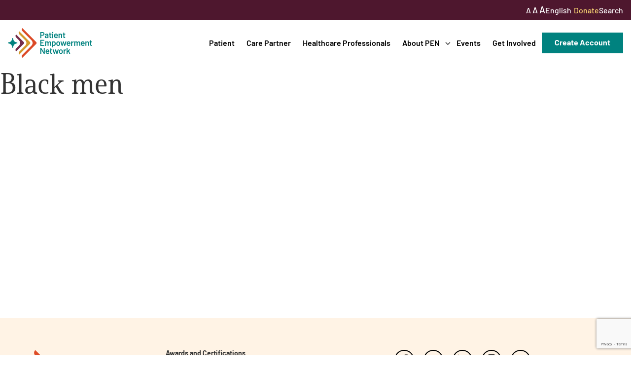

--- FILE ---
content_type: text/html; charset=UTF-8
request_url: https://powerfulpatients.org/tag/black-men/
body_size: 13808
content:
<!doctype html>
<html lang="en-US">
<head>
	<meta charset="UTF-8">
		<meta name="viewport" content="width=device-width, initial-scale=1, height=device-height, minimum-scale=1.0, maximum-scale=1.0, user-scalable=no, target-densitydpi=device-dpi">
	<link rel="profile" href="http://gmpg.org/xfn/11">
	<link rel="preconnect" href="https://fonts.googleapis.com">
	<link rel="preconnect" href="https://fonts.gstatic.com" crossorigin>
	<link href="https://fonts.googleapis.com/css2?family=Barlow:ital,wght@0,400;0,500;0,600;0,700;1,400;1,500;1,600;1,700&display=swap" rel="stylesheet">
	<meta name='robots' content='index, follow, max-image-preview:large, max-snippet:-1, max-video-preview:-1' />
<!-- Google tag (gtag.js) consent mode dataLayer added by Site Kit -->
<script type="text/javascript" id="google_gtagjs-js-consent-mode-data-layer">
/* <![CDATA[ */
window.dataLayer = window.dataLayer || [];function gtag(){dataLayer.push(arguments);}
gtag('consent', 'default', {"ad_personalization":"denied","ad_storage":"denied","ad_user_data":"denied","analytics_storage":"denied","functionality_storage":"denied","security_storage":"denied","personalization_storage":"denied","region":["AT","BE","BG","CH","CY","CZ","DE","DK","EE","ES","FI","FR","GB","GR","HR","HU","IE","IS","IT","LI","LT","LU","LV","MT","NL","NO","PL","PT","RO","SE","SI","SK"],"wait_for_update":500});
window._googlesitekitConsentCategoryMap = {"statistics":["analytics_storage"],"marketing":["ad_storage","ad_user_data","ad_personalization"],"functional":["functionality_storage","security_storage"],"preferences":["personalization_storage"]};
window._googlesitekitConsents = {"ad_personalization":"denied","ad_storage":"denied","ad_user_data":"denied","analytics_storage":"denied","functionality_storage":"denied","security_storage":"denied","personalization_storage":"denied","region":["AT","BE","BG","CH","CY","CZ","DE","DK","EE","ES","FI","FR","GB","GR","HR","HU","IE","IS","IT","LI","LT","LU","LV","MT","NL","NO","PL","PT","RO","SE","SI","SK"],"wait_for_update":500};
/* ]]> */
</script>
<!-- End Google tag (gtag.js) consent mode dataLayer added by Site Kit -->

	<!-- This site is optimized with the Yoast SEO plugin v26.8 - https://yoast.com/product/yoast-seo-wordpress/ -->
	<title>Black men Archives - Patient Empowerment Network</title>
	<link rel="canonical" href="https://powerfulpatients.org/tag/black-men/" />
	<meta property="og:locale" content="en_US" />
	<meta property="og:type" content="article" />
	<meta property="og:title" content="Black men Archives - Patient Empowerment Network" />
	<meta property="og:url" content="https://powerfulpatients.org/tag/black-men/" />
	<meta property="og:site_name" content="Patient Empowerment Network" />
	<meta name="twitter:card" content="summary_large_image" />
	<script type="application/ld+json" class="yoast-schema-graph">{"@context":"https://schema.org","@graph":[{"@type":"CollectionPage","@id":"https://powerfulpatients.org/tag/black-men/","url":"https://powerfulpatients.org/tag/black-men/","name":"Black men Archives - Patient Empowerment Network","isPartOf":{"@id":"https://powerfulpatients.org/#website"},"breadcrumb":{"@id":"https://powerfulpatients.org/tag/black-men/#breadcrumb"},"inLanguage":"en-US"},{"@type":"BreadcrumbList","@id":"https://powerfulpatients.org/tag/black-men/#breadcrumb","itemListElement":[{"@type":"ListItem","position":1,"name":"Home","item":"https://powerfulpatients.org/"},{"@type":"ListItem","position":2,"name":"Black men"}]},{"@type":"WebSite","@id":"https://powerfulpatients.org/#website","url":"https://powerfulpatients.org/","name":"Patient Empowerment Network","description":"","potentialAction":[{"@type":"SearchAction","target":{"@type":"EntryPoint","urlTemplate":"https://powerfulpatients.org/?s={search_term_string}"},"query-input":{"@type":"PropertyValueSpecification","valueRequired":true,"valueName":"search_term_string"}}],"inLanguage":"en-US"}]}</script>
	<!-- / Yoast SEO plugin. -->


<link rel='dns-prefetch' href='//www.google.com' />
<link rel='dns-prefetch' href='//www.googletagmanager.com' />
<link href='//hb.wpmucdn.com' rel='preconnect' />
<link rel="alternate" type="application/rss+xml" title="Patient Empowerment Network &raquo; Black men Tag Feed" href="https://powerfulpatients.org/tag/black-men/feed/" />
		<style>
			.lazyload,
			.lazyloading {
				max-width: 100%;
			}
		</style>
		<link rel="stylesheet" type="text/css" href="https://use.typekit.net/bwe5ila.css"><style id='wp-img-auto-sizes-contain-inline-css' type='text/css'>
img:is([sizes=auto i],[sizes^="auto," i]){contain-intrinsic-size:3000px 1500px}
/*# sourceURL=wp-img-auto-sizes-contain-inline-css */
</style>
<link rel='stylesheet' id='wp-block-library-css' href='https://powerfulpatients.org/wp-includes/css/dist/block-library/style.min.css?ver=6.9' type='text/css' media='all' />
<style id='global-styles-inline-css' type='text/css'>
:root{--wp--preset--aspect-ratio--square: 1;--wp--preset--aspect-ratio--4-3: 4/3;--wp--preset--aspect-ratio--3-4: 3/4;--wp--preset--aspect-ratio--3-2: 3/2;--wp--preset--aspect-ratio--2-3: 2/3;--wp--preset--aspect-ratio--16-9: 16/9;--wp--preset--aspect-ratio--9-16: 9/16;--wp--preset--color--black: #000000;--wp--preset--color--cyan-bluish-gray: #abb8c3;--wp--preset--color--white: #ffffff;--wp--preset--color--pale-pink: #f78da7;--wp--preset--color--vivid-red: #cf2e2e;--wp--preset--color--luminous-vivid-orange: #ff6900;--wp--preset--color--luminous-vivid-amber: #fcb900;--wp--preset--color--light-green-cyan: #7bdcb5;--wp--preset--color--vivid-green-cyan: #00d084;--wp--preset--color--pale-cyan-blue: #8ed1fc;--wp--preset--color--vivid-cyan-blue: #0693e3;--wp--preset--color--vivid-purple: #9b51e0;--wp--preset--gradient--vivid-cyan-blue-to-vivid-purple: linear-gradient(135deg,rgb(6,147,227) 0%,rgb(155,81,224) 100%);--wp--preset--gradient--light-green-cyan-to-vivid-green-cyan: linear-gradient(135deg,rgb(122,220,180) 0%,rgb(0,208,130) 100%);--wp--preset--gradient--luminous-vivid-amber-to-luminous-vivid-orange: linear-gradient(135deg,rgb(252,185,0) 0%,rgb(255,105,0) 100%);--wp--preset--gradient--luminous-vivid-orange-to-vivid-red: linear-gradient(135deg,rgb(255,105,0) 0%,rgb(207,46,46) 100%);--wp--preset--gradient--very-light-gray-to-cyan-bluish-gray: linear-gradient(135deg,rgb(238,238,238) 0%,rgb(169,184,195) 100%);--wp--preset--gradient--cool-to-warm-spectrum: linear-gradient(135deg,rgb(74,234,220) 0%,rgb(151,120,209) 20%,rgb(207,42,186) 40%,rgb(238,44,130) 60%,rgb(251,105,98) 80%,rgb(254,248,76) 100%);--wp--preset--gradient--blush-light-purple: linear-gradient(135deg,rgb(255,206,236) 0%,rgb(152,150,240) 100%);--wp--preset--gradient--blush-bordeaux: linear-gradient(135deg,rgb(254,205,165) 0%,rgb(254,45,45) 50%,rgb(107,0,62) 100%);--wp--preset--gradient--luminous-dusk: linear-gradient(135deg,rgb(255,203,112) 0%,rgb(199,81,192) 50%,rgb(65,88,208) 100%);--wp--preset--gradient--pale-ocean: linear-gradient(135deg,rgb(255,245,203) 0%,rgb(182,227,212) 50%,rgb(51,167,181) 100%);--wp--preset--gradient--electric-grass: linear-gradient(135deg,rgb(202,248,128) 0%,rgb(113,206,126) 100%);--wp--preset--gradient--midnight: linear-gradient(135deg,rgb(2,3,129) 0%,rgb(40,116,252) 100%);--wp--preset--font-size--small: 13px;--wp--preset--font-size--medium: 20px;--wp--preset--font-size--large: 36px;--wp--preset--font-size--x-large: 42px;--wp--preset--spacing--20: 0.44rem;--wp--preset--spacing--30: 0.67rem;--wp--preset--spacing--40: 1rem;--wp--preset--spacing--50: 1.5rem;--wp--preset--spacing--60: 2.25rem;--wp--preset--spacing--70: 3.38rem;--wp--preset--spacing--80: 5.06rem;--wp--preset--shadow--natural: 6px 6px 9px rgba(0, 0, 0, 0.2);--wp--preset--shadow--deep: 12px 12px 50px rgba(0, 0, 0, 0.4);--wp--preset--shadow--sharp: 6px 6px 0px rgba(0, 0, 0, 0.2);--wp--preset--shadow--outlined: 6px 6px 0px -3px rgb(255, 255, 255), 6px 6px rgb(0, 0, 0);--wp--preset--shadow--crisp: 6px 6px 0px rgb(0, 0, 0);}:where(.is-layout-flex){gap: 0.5em;}:where(.is-layout-grid){gap: 0.5em;}body .is-layout-flex{display: flex;}.is-layout-flex{flex-wrap: wrap;align-items: center;}.is-layout-flex > :is(*, div){margin: 0;}body .is-layout-grid{display: grid;}.is-layout-grid > :is(*, div){margin: 0;}:where(.wp-block-columns.is-layout-flex){gap: 2em;}:where(.wp-block-columns.is-layout-grid){gap: 2em;}:where(.wp-block-post-template.is-layout-flex){gap: 1.25em;}:where(.wp-block-post-template.is-layout-grid){gap: 1.25em;}.has-black-color{color: var(--wp--preset--color--black) !important;}.has-cyan-bluish-gray-color{color: var(--wp--preset--color--cyan-bluish-gray) !important;}.has-white-color{color: var(--wp--preset--color--white) !important;}.has-pale-pink-color{color: var(--wp--preset--color--pale-pink) !important;}.has-vivid-red-color{color: var(--wp--preset--color--vivid-red) !important;}.has-luminous-vivid-orange-color{color: var(--wp--preset--color--luminous-vivid-orange) !important;}.has-luminous-vivid-amber-color{color: var(--wp--preset--color--luminous-vivid-amber) !important;}.has-light-green-cyan-color{color: var(--wp--preset--color--light-green-cyan) !important;}.has-vivid-green-cyan-color{color: var(--wp--preset--color--vivid-green-cyan) !important;}.has-pale-cyan-blue-color{color: var(--wp--preset--color--pale-cyan-blue) !important;}.has-vivid-cyan-blue-color{color: var(--wp--preset--color--vivid-cyan-blue) !important;}.has-vivid-purple-color{color: var(--wp--preset--color--vivid-purple) !important;}.has-black-background-color{background-color: var(--wp--preset--color--black) !important;}.has-cyan-bluish-gray-background-color{background-color: var(--wp--preset--color--cyan-bluish-gray) !important;}.has-white-background-color{background-color: var(--wp--preset--color--white) !important;}.has-pale-pink-background-color{background-color: var(--wp--preset--color--pale-pink) !important;}.has-vivid-red-background-color{background-color: var(--wp--preset--color--vivid-red) !important;}.has-luminous-vivid-orange-background-color{background-color: var(--wp--preset--color--luminous-vivid-orange) !important;}.has-luminous-vivid-amber-background-color{background-color: var(--wp--preset--color--luminous-vivid-amber) !important;}.has-light-green-cyan-background-color{background-color: var(--wp--preset--color--light-green-cyan) !important;}.has-vivid-green-cyan-background-color{background-color: var(--wp--preset--color--vivid-green-cyan) !important;}.has-pale-cyan-blue-background-color{background-color: var(--wp--preset--color--pale-cyan-blue) !important;}.has-vivid-cyan-blue-background-color{background-color: var(--wp--preset--color--vivid-cyan-blue) !important;}.has-vivid-purple-background-color{background-color: var(--wp--preset--color--vivid-purple) !important;}.has-black-border-color{border-color: var(--wp--preset--color--black) !important;}.has-cyan-bluish-gray-border-color{border-color: var(--wp--preset--color--cyan-bluish-gray) !important;}.has-white-border-color{border-color: var(--wp--preset--color--white) !important;}.has-pale-pink-border-color{border-color: var(--wp--preset--color--pale-pink) !important;}.has-vivid-red-border-color{border-color: var(--wp--preset--color--vivid-red) !important;}.has-luminous-vivid-orange-border-color{border-color: var(--wp--preset--color--luminous-vivid-orange) !important;}.has-luminous-vivid-amber-border-color{border-color: var(--wp--preset--color--luminous-vivid-amber) !important;}.has-light-green-cyan-border-color{border-color: var(--wp--preset--color--light-green-cyan) !important;}.has-vivid-green-cyan-border-color{border-color: var(--wp--preset--color--vivid-green-cyan) !important;}.has-pale-cyan-blue-border-color{border-color: var(--wp--preset--color--pale-cyan-blue) !important;}.has-vivid-cyan-blue-border-color{border-color: var(--wp--preset--color--vivid-cyan-blue) !important;}.has-vivid-purple-border-color{border-color: var(--wp--preset--color--vivid-purple) !important;}.has-vivid-cyan-blue-to-vivid-purple-gradient-background{background: var(--wp--preset--gradient--vivid-cyan-blue-to-vivid-purple) !important;}.has-light-green-cyan-to-vivid-green-cyan-gradient-background{background: var(--wp--preset--gradient--light-green-cyan-to-vivid-green-cyan) !important;}.has-luminous-vivid-amber-to-luminous-vivid-orange-gradient-background{background: var(--wp--preset--gradient--luminous-vivid-amber-to-luminous-vivid-orange) !important;}.has-luminous-vivid-orange-to-vivid-red-gradient-background{background: var(--wp--preset--gradient--luminous-vivid-orange-to-vivid-red) !important;}.has-very-light-gray-to-cyan-bluish-gray-gradient-background{background: var(--wp--preset--gradient--very-light-gray-to-cyan-bluish-gray) !important;}.has-cool-to-warm-spectrum-gradient-background{background: var(--wp--preset--gradient--cool-to-warm-spectrum) !important;}.has-blush-light-purple-gradient-background{background: var(--wp--preset--gradient--blush-light-purple) !important;}.has-blush-bordeaux-gradient-background{background: var(--wp--preset--gradient--blush-bordeaux) !important;}.has-luminous-dusk-gradient-background{background: var(--wp--preset--gradient--luminous-dusk) !important;}.has-pale-ocean-gradient-background{background: var(--wp--preset--gradient--pale-ocean) !important;}.has-electric-grass-gradient-background{background: var(--wp--preset--gradient--electric-grass) !important;}.has-midnight-gradient-background{background: var(--wp--preset--gradient--midnight) !important;}.has-small-font-size{font-size: var(--wp--preset--font-size--small) !important;}.has-medium-font-size{font-size: var(--wp--preset--font-size--medium) !important;}.has-large-font-size{font-size: var(--wp--preset--font-size--large) !important;}.has-x-large-font-size{font-size: var(--wp--preset--font-size--x-large) !important;}
/*# sourceURL=global-styles-inline-css */
</style>

<style id='classic-theme-styles-inline-css' type='text/css'>
/*! This file is auto-generated */
.wp-block-button__link{color:#fff;background-color:#32373c;border-radius:9999px;box-shadow:none;text-decoration:none;padding:calc(.667em + 2px) calc(1.333em + 2px);font-size:1.125em}.wp-block-file__button{background:#32373c;color:#fff;text-decoration:none}
/*# sourceURL=/wp-includes/css/classic-themes.min.css */
</style>
<link rel='stylesheet' id='tribe-events-v2-single-skeleton-css' href='https://powerfulpatients.org/wp-content/plugins/the-events-calendar/build/css/tribe-events-single-skeleton.css?ver=6.15.14' type='text/css' media='all' />
<link rel='stylesheet' id='tribe-events-v2-single-skeleton-full-css' href='https://powerfulpatients.org/wp-content/plugins/the-events-calendar/build/css/tribe-events-single-full.css?ver=6.15.14' type='text/css' media='all' />
<link rel='stylesheet' id='tec-events-elementor-widgets-base-styles-css' href='https://powerfulpatients.org/wp-content/plugins/the-events-calendar/build/css/integrations/plugins/elementor/widgets/widget-base.css?ver=6.15.14' type='text/css' media='all' />
<link rel='stylesheet' id='pen-theme-info-css' href='https://powerfulpatients.org/wp-content/themes/patientempowermentnetwork/style.css?ver=1768997700' type='text/css' media='all' />
<link rel='stylesheet' id='pen-theme-styling-css' href='https://powerfulpatients.org/wp-content/themes/patientempowermentnetwork/assets/css/main.min.css?ver=1768997700' type='text/css' media='all' />
<link rel='stylesheet' id='elementor-frontend-css' href='https://powerfulpatients.org/wp-content/plugins/elementor/assets/css/frontend.min.css?ver=3.31.2' type='text/css' media='all' />
<link rel='stylesheet' id='widget-image-css' href='https://powerfulpatients.org/wp-content/plugins/elementor/assets/css/widget-image.min.css?ver=3.31.2' type='text/css' media='all' />
<link rel='stylesheet' id='widget-heading-css' href='https://powerfulpatients.org/wp-content/plugins/elementor/assets/css/widget-heading.min.css?ver=3.31.2' type='text/css' media='all' />
<link rel='stylesheet' id='widget-social-icons-css' href='https://powerfulpatients.org/wp-content/plugins/elementor/assets/css/widget-social-icons.min.css?ver=3.31.2' type='text/css' media='all' />
<link rel='stylesheet' id='e-apple-webkit-css' href='https://powerfulpatients.org/wp-content/plugins/elementor/assets/css/conditionals/apple-webkit.min.css?ver=3.31.2' type='text/css' media='all' />
<link rel='stylesheet' id='widget-nav-menu-css' href='https://powerfulpatients.org/wp-content/plugins/elementor-pro/assets/css/widget-nav-menu.min.css?ver=3.31.2' type='text/css' media='all' />
<link rel='stylesheet' id='widget-share-buttons-css' href='https://powerfulpatients.org/wp-content/plugins/elementor-pro/assets/css/widget-share-buttons.min.css?ver=3.31.2' type='text/css' media='all' />
<link rel='stylesheet' id='e-popup-css' href='https://powerfulpatients.org/wp-content/plugins/elementor-pro/assets/css/conditionals/popup.min.css?ver=3.31.2' type='text/css' media='all' />
<link rel='stylesheet' id='elementor-post-8-css' href='https://powerfulpatients.org/wp-content/uploads/elementor/css/post-8.css?ver=1768925157' type='text/css' media='all' />
<link rel='stylesheet' id='elementor-pen-styles-css' href='https://powerfulpatients.org/wp-content/plugins/pen-widgets/assets/css/main.min.css?ver=1768997700' type='text/css' media='all' />
<link rel='stylesheet' id='elementor-post-142-css' href='https://powerfulpatients.org/wp-content/uploads/elementor/css/post-142.css?ver=1768925157' type='text/css' media='all' />
<link rel='stylesheet' id='elementor-post-19236-css' href='https://powerfulpatients.org/wp-content/uploads/elementor/css/post-19236.css?ver=1768925157' type='text/css' media='all' />
<link rel='stylesheet' id='elementor-gf-local-barlow-css' href='https://powerfulpatients.org/wp-content/uploads/elementor/google-fonts/css/barlow.css?ver=1756284084' type='text/css' media='all' />
<script type="text/javascript" src="https://powerfulpatients.org/wp-includes/js/jquery/jquery.min.js?ver=3.7.1" id="jquery-core-js"></script>
<script type="text/javascript" src="https://powerfulpatients.org/wp-includes/js/jquery/jquery-migrate.min.js?ver=3.4.1" id="jquery-migrate-js"></script>
<script type="text/javascript" src="https://powerfulpatients.org/wp-content/themes/patientempowermentnetwork/assets/js/vendor/micromodal.min.js?ver=0.4.10" id="micromodal-js"></script>
<script type="text/javascript" src="https://powerfulpatients.org/wp-content/themes/patientempowermentnetwork/assets/js/vendor/select2.min.js?ver=4.1.0" id="select2-js"></script>
<script type="text/javascript" id="pen-theme-js-js-extra">
/* <![CDATA[ */
var js_vars = {"ajaxurl":"https://powerfulpatients.org/wp-admin/admin-ajax.php","themeurl":"https://powerfulpatients.org/wp-content/themes/patientempowermentnetwork","nonce":"00a641a9a6"};
//# sourceURL=pen-theme-js-js-extra
/* ]]> */
</script>
<script type="text/javascript" src="https://powerfulpatients.org/wp-content/themes/patientempowermentnetwork/assets/js/main.min.js?ver=1768997700" id="pen-theme-js-js"></script>

<!-- Google tag (gtag.js) snippet added by Site Kit -->
<!-- Google Analytics snippet added by Site Kit -->
<!-- Google Ads snippet added by Site Kit -->
<script type="text/javascript" src="https://www.googletagmanager.com/gtag/js?id=G-4BJNNG506L" id="google_gtagjs-js" async></script>
<script type="text/javascript" id="google_gtagjs-js-after">
/* <![CDATA[ */
window.dataLayer = window.dataLayer || [];function gtag(){dataLayer.push(arguments);}
gtag("set","linker",{"domains":["powerfulpatients.org"]});
gtag("js", new Date());
gtag("set", "developer_id.dZTNiMT", true);
gtag("config", "G-4BJNNG506L");
gtag("config", "AW-796531804");
 window._googlesitekit = window._googlesitekit || {}; window._googlesitekit.throttledEvents = []; window._googlesitekit.gtagEvent = (name, data) => { var key = JSON.stringify( { name, data } ); if ( !! window._googlesitekit.throttledEvents[ key ] ) { return; } window._googlesitekit.throttledEvents[ key ] = true; setTimeout( () => { delete window._googlesitekit.throttledEvents[ key ]; }, 5 ); gtag( "event", name, { ...data, event_source: "site-kit" } ); }; 
//# sourceURL=google_gtagjs-js-after
/* ]]> */
</script>
<link rel="https://api.w.org/" href="https://powerfulpatients.org/wp-json/" /><link rel="alternate" title="JSON" type="application/json" href="https://powerfulpatients.org/wp-json/wp/v2/tags/3713" /><link rel="EditURI" type="application/rsd+xml" title="RSD" href="https://powerfulpatients.org/xmlrpc.php?rsd" />
<meta name="generator" content="WordPress 6.9" />
<meta name="generator" content="Site Kit by Google 1.170.0" /><meta name="tec-api-version" content="v1"><meta name="tec-api-origin" content="https://powerfulpatients.org"><link rel="alternate" href="https://powerfulpatients.org/wp-json/tribe/events/v1/events/?tags=black-men" />		<script>
			document.documentElement.className = document.documentElement.className.replace('no-js', 'js');
		</script>
				<style>
			.no-js img.lazyload {
				display: none;
			}

			figure.wp-block-image img.lazyloading {
				min-width: 150px;
			}

			.lazyload,
			.lazyloading {
				--smush-placeholder-width: 100px;
				--smush-placeholder-aspect-ratio: 1/1;
				width: var(--smush-image-width, var(--smush-placeholder-width)) !important;
				aspect-ratio: var(--smush-image-aspect-ratio, var(--smush-placeholder-aspect-ratio)) !important;
			}

						.lazyload, .lazyloading {
				opacity: 0;
			}

			.lazyloaded {
				opacity: 1;
				transition: opacity 400ms;
				transition-delay: 0ms;
			}

					</style>
		<meta name="generator" content="Elementor 3.31.2; features: e_font_icon_svg, additional_custom_breakpoints, e_element_cache; settings: css_print_method-external, google_font-enabled, font_display-swap">
			<style>
				.e-con.e-parent:nth-of-type(n+4):not(.e-lazyloaded):not(.e-no-lazyload),
				.e-con.e-parent:nth-of-type(n+4):not(.e-lazyloaded):not(.e-no-lazyload) * {
					background-image: none !important;
				}
				@media screen and (max-height: 1024px) {
					.e-con.e-parent:nth-of-type(n+3):not(.e-lazyloaded):not(.e-no-lazyload),
					.e-con.e-parent:nth-of-type(n+3):not(.e-lazyloaded):not(.e-no-lazyload) * {
						background-image: none !important;
					}
				}
				@media screen and (max-height: 640px) {
					.e-con.e-parent:nth-of-type(n+2):not(.e-lazyloaded):not(.e-no-lazyload),
					.e-con.e-parent:nth-of-type(n+2):not(.e-lazyloaded):not(.e-no-lazyload) * {
						background-image: none !important;
					}
				}
			</style>
			
<!-- Google Tag Manager snippet added by Site Kit -->
<script type="text/javascript">
/* <![CDATA[ */

			( function( w, d, s, l, i ) {
				w[l] = w[l] || [];
				w[l].push( {'gtm.start': new Date().getTime(), event: 'gtm.js'} );
				var f = d.getElementsByTagName( s )[0],
					j = d.createElement( s ), dl = l != 'dataLayer' ? '&l=' + l : '';
				j.async = true;
				j.src = 'https://www.googletagmanager.com/gtm.js?id=' + i + dl;
				f.parentNode.insertBefore( j, f );
			} )( window, document, 'script', 'dataLayer', 'GTM-NW29NM2N' );
			
/* ]]> */
</script>

<!-- End Google Tag Manager snippet added by Site Kit -->
<link rel="icon" href="https://powerfulpatients.org/wp-content/uploads/2025/06/cropped-Favicon-32x32.png" sizes="32x32" />
<link rel="icon" href="https://powerfulpatients.org/wp-content/uploads/2025/06/cropped-Favicon-192x192.png" sizes="192x192" />
<link rel="apple-touch-icon" href="https://powerfulpatients.org/wp-content/uploads/2025/06/cropped-Favicon-180x180.png" />
<meta name="msapplication-TileImage" content="https://powerfulpatients.org/wp-content/uploads/2025/06/cropped-Favicon-270x270.png" />
</head>
<body class="archive tag tag-black-men tag-3713 wp-theme-patientempowermentnetwork tribe-no-js elementor-default elementor-kit-8">

<div id="site-container" class="site-container">

		<!-- Google Tag Manager (noscript) snippet added by Site Kit -->
		<noscript>
			<iframe data-src="https://www.googletagmanager.com/ns.html?id=GTM-NW29NM2N" height="0" width="0" style="display:none;visibility:hidden" src="[data-uri]" class="lazyload" data-load-mode="1"></iframe>
		</noscript>
		<!-- End Google Tag Manager (noscript) snippet added by Site Kit -->
		
	<div class="modal micromodal-slide" id="modal-header-search" aria-hidden="true">
		<div class="modal__overlay" tabindex="-1" data-micromodal-close>
			<div class="modal__container" role="dialog" aria-modal="true" aria-labelledby="modal-header-search_" >
				<header class="modal__header">
					
					<button class="modal__close" aria-label="Close modal" data-micromodal-close></button>
				</header>

				<main class="modal__content">
					<div class="modal__search"><form role="search" method="get" class="search-form" action="https://powerfulpatients.org/">
				<label>
					<span class="screen-reader-text">Search for:</span>
					<input type="search" class="search-field" placeholder="Search &hellip;" value="" name="s" />
				</label>
				<input type="submit" class="search-submit" value="Search" />
			</form></div>				</main>
			</div>
		</div>
	</div>

<div class="site-subheader">
	<div class="subheader__menu">
		<div class="subheader__sizing">
			<a href="#" class="sizing-normal" data-size="16">A</a>
			<a href="#" class="sizing-large" data-size="17">A</a>
			<a href="#" class="sizing-xlarge" data-size="18">A</a>
		</div>
		
		<div class="gtranslate_wrapper" id="gt-wrapper-18920487"></div>
		<a href="https://secure.givelively.org/donate/patient-empowerment-network" class="menu--highlight">Donate</a>
		<a class="open-modal" data-micromodal-trigger="modal-header-search" href="javascript:void(0);">Search</a>
	</div>
</div>

<header class="site-header elementor-section elementor-sticky--active">
	<div class="site-header__container">
		<div class="header__logo">
			<a href="https://powerfulpatients.org">
				<img data-src="https://powerfulpatients.org/wp-content/themes/patientempowermentnetwork/assets/images/logo.svg" src="[data-uri]" class="lazyload" />
			</a>
		</div>
		<div class="header__nav">
			<div class="menu-main-menu-container"><ul id="menu-main-menu" class="menu"><li id="menu-item-307" class="menu-item menu-item-type-post_type menu-item-object-page menu-item-307"><a href="https://powerfulpatients.org/patient/">Patient</a></li>
<li id="menu-item-306" class="menu-item menu-item-type-post_type menu-item-object-page menu-item-306"><a href="https://powerfulpatients.org/care-partner/">Care Partner</a></li>
<li id="menu-item-305" class="menu-item menu-item-type-post_type menu-item-object-page menu-item-305"><a href="https://powerfulpatients.org/healthcare-professionals/">Healthcare Professionals</a></li>
<li id="menu-item-1167" class="menu-item menu-item-type-post_type menu-item-object-page menu-item-has-children menu-item-1167"><a href="https://powerfulpatients.org/about-patient-empowerment-network/">About PEN</a>
<ul class="sub-menu">
	<li id="menu-item-19328" class="menu-item menu-item-type-post_type menu-item-object-page menu-item-19328"><a href="https://powerfulpatients.org/about-patient-empowerment-network/">About Us</a></li>
	<li id="menu-item-19382" class="menu-item menu-item-type-post_type menu-item-object-page menu-item-19382"><a href="https://powerfulpatients.org/pen-team/">PEN Team</a></li>
	<li id="menu-item-19383" class="menu-item menu-item-type-post_type menu-item-object-page menu-item-19383"><a href="https://powerfulpatients.org/empowerment-leads/">Empowerment Leads</a></li>
	<li id="menu-item-19384" class="menu-item menu-item-type-post_type menu-item-object-page menu-item-19384"><a href="https://powerfulpatients.org/board-of-directors/">Board of Directors</a></li>
	<li id="menu-item-17955" class="menu-item menu-item-type-post_type menu-item-object-page menu-item-17955"><a href="https://powerfulpatients.org/2025-programs/">2025 Programs</a></li>
	<li id="menu-item-2011" class="menu-item menu-item-type-post_type menu-item-object-page menu-item-has-children menu-item-2011"><a href="https://powerfulpatients.org/partners/">Partners</a>
	<ul class="sub-menu">
		<li id="menu-item-22725" class="menu-item menu-item-type-post_type menu-item-object-post menu-item-22725"><a href="https://powerfulpatients.org/one-on-one-connections/">One on One Connections</a></li>
	</ul>
</li>
</ul>
</li>
<li id="menu-item-251" class="menu-item menu-item-type-custom menu-item-object-custom menu-item-251"><a href="https://powerfulpatients.org/events">Events</a></li>
<li id="menu-item-1207" class="menu-item menu-item-type-post_type menu-item-object-page menu-item-1207"><a href="https://powerfulpatients.org/get-involved/">Get Involved</a></li>
</ul></div>		</div>

		<div class="header__actions">
			<div class="header__button">
									<a class="button button--grow" href="https://powerfulpatients.org/my-account">
						<span>Create Account</span>
					</a>
							</div>
		</div>

		<a class="header__menu-account" href="https://powerfulpatients.org/my-account">
			<svg version="1.1" xmlns="http://www.w3.org/2000/svg" xmlns:xlink="http://www.w3.org/1999/xlink" x="0px" y="0px"
	 viewBox="0 0 64 64" style="enable-background:new 0 0 64 64;" xml:space="preserve">
<path fill="currentColor" d="M32,33.3c-5.8,0-11.7,0-17.5,0c-4.1-0.1-7.5,3.1-7.7,7.2c-0.9,8.5,3.8,16.5,11.6,20
	c6.4,3.2,13.7,4,20.6,2.4c10.6-2.2,18.9-10.3,18.3-21.4c0.2-4.3-3-7.9-7.3-8.2c-0.3,0-0.6,0-0.9,0C43.4,33.3,37.7,33.3,32,33.3
	 M45.9,14.3c0-7.7-6.2-13.9-13.9-13.9c-7.7,0-13.9,6.2-13.9,13.9c0,7.7,6.2,13.9,13.9,13.9c0,0,0,0,0,0
	C39.7,28.1,45.9,21.9,45.9,14.3"/>
</svg>		</a>

		<a id="menu-button--mobile" class="header__menu-button" href="#">
			<span class="header__menu-hamburger hamburger hamburger--squeeze">
				<span class="hamburger-box">
					<span class="hamburger-inner"></span>
				</span>
			</span>
		</a>
	</div>
</header>

<div id="mobile-navigation" class="mobile-navigation">
	<div class="mobile__nav">
		<div class="menu-main-menu-container"><ul id="menu-main-menu-1" class="menu"><li class="menu-item menu-item-type-post_type menu-item-object-page menu-item-307"><a href="https://powerfulpatients.org/patient/">Patient</a></li>
<li class="menu-item menu-item-type-post_type menu-item-object-page menu-item-306"><a href="https://powerfulpatients.org/care-partner/">Care Partner</a></li>
<li class="menu-item menu-item-type-post_type menu-item-object-page menu-item-305"><a href="https://powerfulpatients.org/healthcare-professionals/">Healthcare Professionals</a></li>
<li class="menu-item menu-item-type-post_type menu-item-object-page menu-item-has-children menu-item-1167"><a href="https://powerfulpatients.org/about-patient-empowerment-network/">About PEN</a>
<ul class="sub-menu">
	<li class="menu-item menu-item-type-post_type menu-item-object-page menu-item-19328"><a href="https://powerfulpatients.org/about-patient-empowerment-network/">About Us</a></li>
	<li class="menu-item menu-item-type-post_type menu-item-object-page menu-item-19382"><a href="https://powerfulpatients.org/pen-team/">PEN Team</a></li>
	<li class="menu-item menu-item-type-post_type menu-item-object-page menu-item-19383"><a href="https://powerfulpatients.org/empowerment-leads/">Empowerment Leads</a></li>
	<li class="menu-item menu-item-type-post_type menu-item-object-page menu-item-19384"><a href="https://powerfulpatients.org/board-of-directors/">Board of Directors</a></li>
	<li class="menu-item menu-item-type-post_type menu-item-object-page menu-item-17955"><a href="https://powerfulpatients.org/2025-programs/">2025 Programs</a></li>
	<li class="menu-item menu-item-type-post_type menu-item-object-page menu-item-has-children menu-item-2011"><a href="https://powerfulpatients.org/partners/">Partners</a>
	<ul class="sub-menu">
		<li class="menu-item menu-item-type-post_type menu-item-object-post menu-item-22725"><a href="https://powerfulpatients.org/one-on-one-connections/">One on One Connections</a></li>
	</ul>
</li>
</ul>
</li>
<li class="menu-item menu-item-type-custom menu-item-object-custom menu-item-251"><a href="https://powerfulpatients.org/events">Events</a></li>
<li class="menu-item menu-item-type-post_type menu-item-object-page menu-item-1207"><a href="https://powerfulpatients.org/get-involved/">Get Involved</a></li>
</ul></div>	</div>

	<div class="mobile__subnav">
					<a href="https://powerfulpatients.org/my-account">Create Account</a>
			<a href="https://powerfulpatients.org/login">Login</a>
			</div>

	<div class="mobile__actions">
		<div class="subheader__sizing">
			<a href="#" class="sizing-normal" data-size="16">A</a>
			<a href="#" class="sizing-large" data-size="17">A</a>
			<a href="#" class="sizing-xlarge" data-size="18">A</a>
		</div>
		<div class="gtranslate_wrapper" id="gt-wrapper-83876402"></div>		<a class="open-modal" data-micromodal-trigger="modal-header-search" href="javascript:void(0);">Search</a>
		<a href="https://secure.givelively.org/donate/patient-empowerment-network">Donate</a>
	</div>
</div>
<main class="site-main" role="main"><header class="page-header">
	<h1 class="entry-title">Black men</h1></header>

<div class="page-content">
	</div>


		<footer data-elementor-type="footer" data-elementor-id="142" class="elementor elementor-142 elementor-location-footer" data-elementor-post-type="elementor_library">
			<div class="elementor-element elementor-element-7ee8474 e-flex e-con-boxed e-con e-parent" data-id="7ee8474" data-element_type="container" data-settings="{&quot;background_background&quot;:&quot;classic&quot;}">
					<div class="e-con-inner">
		<div class="elementor-element elementor-element-401a4ce e-con-full e-flex e-con e-child" data-id="401a4ce" data-element_type="container">
				<div class="elementor-element elementor-element-d3a6d6a elementor-widget elementor-widget-image" data-id="d3a6d6a" data-element_type="widget" data-widget_type="image.default">
				<div class="elementor-widget-container">
																<a href="https://powerfulpatients.org">
							<img fetchpriority="high" width="445" height="455" src="https://powerfulpatients.org/wp-content/uploads/2024/10/logo-mark.svg" class="attachment-large size-large wp-image-329" alt="" />								</a>
															</div>
				</div>
		<div class="elementor-element elementor-element-7d70aa0 e-con-full e-flex e-con e-child" data-id="7d70aa0" data-element_type="container">
				<div class="elementor-element elementor-element-e2977d6 elementor-widget elementor-widget-text-editor" data-id="e2977d6" data-element_type="widget" data-widget_type="text-editor.default">
				<div class="elementor-widget-container">
									<p><strong>Did you encounter an issue with our website? </strong>Please let us know with the form below.</p>								</div>
				</div>
				<div class="elementor-element elementor-element-02fb936 elementor-widget elementor-widget-button" data-id="02fb936" data-element_type="widget" data-widget_type="button.default">
				<div class="elementor-widget-container">
									<div class="elementor-button-wrapper">
					<a class="elementor-button elementor-button-link elementor-size-sm" href="https://powerfulpatients.org/error-reporting/">
						<span class="elementor-button-content-wrapper">
									<span class="elementor-button-text">Submit Form</span>
					</span>
					</a>
				</div>
								</div>
				</div>
				</div>
				</div>
		<div class="elementor-element elementor-element-9165b93 e-con-full e-flex e-con e-child" data-id="9165b93" data-element_type="container">
				<div class="elementor-element elementor-element-76c0214 elementor-widget elementor-widget-heading" data-id="76c0214" data-element_type="widget" data-widget_type="heading.default">
				<div class="elementor-widget-container">
					<div class="elementor-heading-title elementor-size-default">Awards and Certifications</div>				</div>
				</div>
				<div class="elementor-element elementor-element-da2e0b6 elementor-widget elementor-widget-heading" data-id="da2e0b6" data-element_type="widget" data-widget_type="heading.default">
				<div class="elementor-widget-container">
					<div class="elementor-heading-title elementor-size-default"><a href="https://app.candid.org/profile/9120465/patient-empowerment-network-27-1295230" target="_blank">Candid. Platinum Transparency 2026</a></div>				</div>
				</div>
				<div class="elementor-element elementor-element-9568a0e elementor-widget elementor-widget-heading" data-id="9568a0e" data-element_type="widget" data-widget_type="heading.default">
				<div class="elementor-widget-container">
					<div class="elementor-heading-title elementor-size-default">Digital Health Awards Winner | Spring 2021</div>				</div>
				</div>
				<div class="elementor-element elementor-element-421d189 elementor-widget elementor-widget-heading" data-id="421d189" data-element_type="widget" data-widget_type="heading.default">
				<div class="elementor-widget-container">
					<div class="elementor-heading-title elementor-size-default">Healthy People 2023 Champion</div>				</div>
				</div>
				<div class="elementor-element elementor-element-b85fdb7 elementor-widget elementor-widget-heading" data-id="b85fdb7" data-element_type="widget" data-widget_type="heading.default">
				<div class="elementor-widget-container">
					<div class="elementor-heading-title elementor-size-default">World Patients Alliance Member</div>				</div>
				</div>
				</div>
		<div class="elementor-element elementor-element-3de2300 e-con-full e-flex e-con e-child" data-id="3de2300" data-element_type="container">
				<div class="elementor-element elementor-element-dec9f7a e-grid-align-left elementor-shape-square elementor-grid-0 elementor-widget elementor-widget-social-icons" data-id="dec9f7a" data-element_type="widget" data-widget_type="social-icons.default">
				<div class="elementor-widget-container">
							<div class="elementor-social-icons-wrapper elementor-grid" role="list">
							<span class="elementor-grid-item" role="listitem">
					<a class="elementor-icon elementor-social-icon elementor-social-icon- elementor-repeater-item-4cac216" href="https://www.facebook.com/power4patients/" target="_blank">
						<span class="elementor-screen-only"></span>
						<svg xmlns="http://www.w3.org/2000/svg" xmlns:xlink="http://www.w3.org/1999/xlink" width="46.729" height="46.729" viewBox="0 0 46.729 46.729"><defs><clipPath id="clip-path"><rect id="Rectangle_2012" data-name="Rectangle 2012" width="46.729" height="46.729"></rect></clipPath></defs><g id="Group_2517" data-name="Group 2517" clip-path="url(#clip-path)"><path id="Path_1418" data-name="Path 1418" d="M46.723,22.869A23.391,23.391,0,0,0,23.371,0c-.167,0-.336,0-.5.005a23.364,23.364,0,0,0,.483,46.724c.169,0,.34,0,.51-.005A23.364,23.364,0,0,0,46.723,22.869M38.638,38A20.994,20.994,0,0,1,25.69,44.392V30.657h5.462l.776-6.4H25.69v-4.1c0-2.186.85-3.052,2.767-3.052h3.713v-5.7C24.011,10.126,19,12.237,19,20.162v4.1H13.481v6.4H19V44.075a21.161,21.161,0,0,1,3.918-41.86q.228,0,.456,0A21.155,21.155,0,0,1,38.638,38" transform="translate(0 -0.001)"></path></g></svg>					</a>
				</span>
							<span class="elementor-grid-item" role="listitem">
					<a class="elementor-icon elementor-social-icon elementor-social-icon- elementor-repeater-item-3245814" href="https://twitter.com/power4patients" target="_blank">
						<span class="elementor-screen-only"></span>
						<svg xmlns="http://www.w3.org/2000/svg" xmlns:xlink="http://www.w3.org/1999/xlink" id="Group_2518" data-name="Group 2518" width="46.728" height="46.729" viewBox="0 0 46.728 46.729"><defs><clipPath id="clip-path"><rect id="Rectangle_2006" data-name="Rectangle 2006" width="46.728" height="46.729"></rect></clipPath></defs><g id="Group_2508" data-name="Group 2508" clip-path="url(#clip-path)"><path id="Path_1406" data-name="Path 1406" d="M46.723,22.869A23.393,23.393,0,0,0,23.371,0c-.167,0-.336,0-.5.005a23.364,23.364,0,0,0,.483,46.723c.169,0,.34,0,.51-.005A23.364,23.364,0,0,0,46.723,22.869M38.637,38A21.155,21.155,0,1,1,22.915,2.215q.228,0,.456,0A21.155,21.155,0,0,1,38.637,38" transform="translate(0 -0.001)"></path><path id="Path_1407" data-name="Path 1407" d="M85.738,68.474H83.271L76.3,76.008l-5.637-7.534H63.51l8.838,11.811-8.973,9.7h2.467l7.609-8.228,6.157,8.228h7.156L77.407,77.483ZM80.474,88.142,67.122,70.276h2.6L83.076,88.142Z" transform="translate(-51.707 -55.867)"></path></g></svg>					</a>
				</span>
							<span class="elementor-grid-item" role="listitem">
					<a class="elementor-icon elementor-social-icon elementor-social-icon- elementor-repeater-item-ef587aa" href="https://www.linkedin.com/company/power4patients/" target="_blank">
						<span class="elementor-screen-only"></span>
						<svg xmlns="http://www.w3.org/2000/svg" xmlns:xlink="http://www.w3.org/1999/xlink" id="Group_2519" data-name="Group 2519" width="46.728" height="46.729" viewBox="0 0 46.728 46.729"><defs><clipPath id="clip-path"><rect id="Rectangle_2009" data-name="Rectangle 2009" width="46.728" height="46.729"></rect></clipPath></defs><g id="Group_2512" data-name="Group 2512" clip-path="url(#clip-path)"><path id="Path_1409" data-name="Path 1409" d="M46.723,22.869A23.391,23.391,0,0,0,23.371,0c-.167,0-.336,0-.5.005a23.364,23.364,0,0,0,.483,46.723c.169,0,.34,0,.51-.005A23.364,23.364,0,0,0,46.723,22.869M38.637,38A21.155,21.155,0,1,1,22.915,2.215q.228,0,.456,0A21.155,21.155,0,0,1,38.637,38" transform="translate(0 -0.001)"></path><path id="Path_1410" data-name="Path 1410" d="M113.012,102.846l-.006-2.113h-4.462V116.05h4.8v-8.825a2.619,2.619,0,1,1,5.237,0v8.825h4.709V105.971c0-6.69-7.79-7.2-10.277-3.125" transform="translate(-88.56 -81.799)"></path><rect id="Rectangle_2008" data-name="Rectangle 2008" width="4.775" height="15.339" transform="translate(12.194 18.913)"></rect><path id="Path_1411" data-name="Path 1411" d="M66.865,61.667a2.784,2.784,0,1,0,2.784,2.784,2.784,2.784,0,0,0-2.784-2.784" transform="translate(-52.283 -50.313)"></path></g></svg>					</a>
				</span>
							<span class="elementor-grid-item" role="listitem">
					<a class="elementor-icon elementor-social-icon elementor-social-icon- elementor-repeater-item-0527708" href="https://www.instagram.com/power4patients/" target="_blank">
						<span class="elementor-screen-only"></span>
						<svg xmlns="http://www.w3.org/2000/svg" xmlns:xlink="http://www.w3.org/1999/xlink" id="Group_2520" data-name="Group 2520" width="46.729" height="46.729" viewBox="0 0 46.729 46.729"><defs><clipPath id="clip-path"><rect id="Rectangle_2010" data-name="Rectangle 2010" width="46.729" height="46.729"></rect></clipPath></defs><g id="Group_2514" data-name="Group 2514" clip-path="url(#clip-path)"><path id="Path_1412" data-name="Path 1412" d="M46.723,22.869A23.393,23.393,0,0,0,23.371,0c-.167,0-.336,0-.5.005a23.364,23.364,0,0,0,.483,46.723c.169,0,.34,0,.51-.005A23.364,23.364,0,0,0,46.723,22.869M38.637,38A21.155,21.155,0,1,1,22.915,2.215q.228,0,.456,0A21.155,21.155,0,0,1,38.637,38" transform="translate(0 -0.001)"></path><path id="Path_1413" data-name="Path 1413" d="M76.613,58.845H66.136a7.3,7.3,0,0,0-7.292,7.291V76.614a7.3,7.3,0,0,0,7.292,7.292H76.613A7.3,7.3,0,0,0,83.9,76.614V66.136a7.3,7.3,0,0,0-7.292-7.291M81.68,76.614a5.072,5.072,0,0,1-5.067,5.067H66.136a5.072,5.072,0,0,1-5.067-5.067V66.136a5.072,5.072,0,0,1,5.067-5.067H76.613a5.072,5.072,0,0,1,5.067,5.067Z" transform="translate(-48.01 -48.011)"></path><path id="Path_1414" data-name="Path 1414" d="M98.354,91.913a6.442,6.442,0,1,0,6.442,6.442,6.449,6.449,0,0,0-6.442-6.442m0,10.659a4.217,4.217,0,1,1,4.217-4.217,4.222,4.222,0,0,1-4.217,4.217" transform="translate(-74.99 -74.99)"></path><path id="Path_1415" data-name="Path 1415" d="M156.735,82.569a1.475,1.475,0,1,0,1.475,1.475,1.475,1.475,0,0,0-1.475-1.475" transform="translate(-126.674 -67.367)"></path></g></svg>					</a>
				</span>
							<span class="elementor-grid-item" role="listitem">
					<a class="elementor-icon elementor-social-icon elementor-social-icon- elementor-repeater-item-cf2c436" href="https://www.youtube.com/c/PatientEmpowermentNetwork" target="_blank">
						<span class="elementor-screen-only"></span>
						<svg xmlns="http://www.w3.org/2000/svg" xmlns:xlink="http://www.w3.org/1999/xlink" id="Group_2521" data-name="Group 2521" width="46.728" height="46.729" viewBox="0 0 46.728 46.729"><defs><clipPath id="clip-path"><rect id="Rectangle_2011" data-name="Rectangle 2011" width="46.728" height="46.729"></rect></clipPath></defs><g id="Group_2516" data-name="Group 2516" clip-path="url(#clip-path)"><path id="Path_1416" data-name="Path 1416" d="M46.723,22.869A23.391,23.391,0,0,0,23.371,0c-.167,0-.336,0-.5.005a23.364,23.364,0,0,0,.483,46.723c.169,0,.34,0,.51-.005A23.364,23.364,0,0,0,46.723,22.869M38.637,38A21.155,21.155,0,1,1,22.915,2.215q.228,0,.456,0A21.155,21.155,0,0,1,38.637,38" transform="translate(0 -0.001)"></path><path id="Path_1417" data-name="Path 1417" d="M82.2,84.238a3.663,3.663,0,0,0-3.723-3.405c-1.6-.134-4.552-.295-9.051-.295H69.4c-4.5,0-7.446.16-9.051.295a3.663,3.663,0,0,0-3.723,3.405c-.113.77-.2,2.305-.262,3.536q-.087,1.821,0,3.643c.059,1.231.149,2.766.262,3.536a3.663,3.663,0,0,0,3.723,3.405c1.6.134,4.552.295,9.051.295h.031c4.5,0,7.446-.16,9.051-.295A3.663,3.663,0,0,0,82.2,94.953c.113-.77.2-2.305.262-3.536q.087-1.821,0-3.643c-.059-1.231-.149-2.766-.262-3.536m-15.643,10V84.942L73.817,89.6Z" transform="translate(-45.949 -65.71)"></path></g></svg>					</a>
				</span>
					</div>
						</div>
				</div>
				<div class="elementor-element elementor-element-d5cf8b0 elementor-nav-menu__align-start elementor-nav-menu--dropdown-none elementor-widget elementor-widget-nav-menu" data-id="d5cf8b0" data-element_type="widget" data-settings="{&quot;layout&quot;:&quot;horizontal&quot;,&quot;submenu_icon&quot;:{&quot;value&quot;:&quot;&lt;svg class=\&quot;e-font-icon-svg e-fas-caret-down\&quot; viewBox=\&quot;0 0 320 512\&quot; xmlns=\&quot;http:\/\/www.w3.org\/2000\/svg\&quot;&gt;&lt;path d=\&quot;M31.3 192h257.3c17.8 0 26.7 21.5 14.1 34.1L174.1 354.8c-7.8 7.8-20.5 7.8-28.3 0L17.2 226.1C4.6 213.5 13.5 192 31.3 192z\&quot;&gt;&lt;\/path&gt;&lt;\/svg&gt;&quot;,&quot;library&quot;:&quot;fa-solid&quot;}}" data-widget_type="nav-menu.default">
				<div class="elementor-widget-container">
								<nav aria-label="Menu" class="elementor-nav-menu--main elementor-nav-menu__container elementor-nav-menu--layout-horizontal e--pointer-none">
				<ul id="menu-1-d5cf8b0" class="elementor-nav-menu"><li class="menu-item menu-item-type-post_type menu-item-object-page menu-item-privacy-policy menu-item-1069"><a rel="privacy-policy" href="https://powerfulpatients.org/privacy-policy/" class="elementor-item">Privacy Policy</a></li>
<li class="menu-item menu-item-type-post_type menu-item-object-page menu-item-1068"><a href="https://powerfulpatients.org/patient-empowerment-network-inclusion-policy/" class="elementor-item">Inclusion Policy</a></li>
<li class="menu-item menu-item-type-post_type menu-item-object-page menu-item-1067"><a href="https://powerfulpatients.org/patient-empowerment-network-corporate-giving-policy/" class="elementor-item">Corporate Giving Policy</a></li>
</ul>			</nav>
						<nav class="elementor-nav-menu--dropdown elementor-nav-menu__container" aria-hidden="true">
				<ul id="menu-2-d5cf8b0" class="elementor-nav-menu"><li class="menu-item menu-item-type-post_type menu-item-object-page menu-item-privacy-policy menu-item-1069"><a rel="privacy-policy" href="https://powerfulpatients.org/privacy-policy/" class="elementor-item" tabindex="-1">Privacy Policy</a></li>
<li class="menu-item menu-item-type-post_type menu-item-object-page menu-item-1068"><a href="https://powerfulpatients.org/patient-empowerment-network-inclusion-policy/" class="elementor-item" tabindex="-1">Inclusion Policy</a></li>
<li class="menu-item menu-item-type-post_type menu-item-object-page menu-item-1067"><a href="https://powerfulpatients.org/patient-empowerment-network-corporate-giving-policy/" class="elementor-item" tabindex="-1">Corporate Giving Policy</a></li>
</ul>			</nav>
						</div>
				</div>
				<div class="elementor-element elementor-element-779bd8c elementor-mobile-align-justify elementor-widget elementor-widget-button" data-id="779bd8c" data-element_type="widget" data-widget_type="button.default">
				<div class="elementor-widget-container">
									<div class="elementor-button-wrapper">
					<a class="elementor-button elementor-button-link elementor-size-sm" href="https://powerfulpatients.org/stay-updated/">
						<span class="elementor-button-content-wrapper">
									<span class="elementor-button-text">Subscribe to our Newsletter</span>
					</span>
					</a>
				</div>
								</div>
				</div>
				<div class="elementor-element elementor-element-75d3a17 elementor-mobile-align-justify elementor-widget elementor-widget-button" data-id="75d3a17" data-element_type="widget" data-widget_type="button.default">
				<div class="elementor-widget-container">
									<div class="elementor-button-wrapper">
					<a class="elementor-button elementor-button-link elementor-size-sm" href="https://powerfulpatients.org/contact/">
						<span class="elementor-button-content-wrapper">
									<span class="elementor-button-text">Contact Us</span>
					</span>
					</a>
				</div>
								</div>
				</div>
				</div>
					</div>
				</div>
		<div class="elementor-element elementor-element-7ae5602 e-flex e-con-boxed e-con e-parent" data-id="7ae5602" data-element_type="container" data-settings="{&quot;background_background&quot;:&quot;classic&quot;}">
					<div class="e-con-inner">
				<div class="elementor-element elementor-element-e7f16a1 elementor-widget elementor-widget-heading" data-id="e7f16a1" data-element_type="widget" data-widget_type="heading.default">
				<div class="elementor-widget-container">
					<div class="elementor-heading-title elementor-size-default">&copy;2026 Patient Empowerment Network</div>				</div>
				</div>
				<div class="elementor-element elementor-element-b6a4e9a elementor-widget elementor-widget-heading" data-id="b6a4e9a" data-element_type="widget" data-widget_type="heading.default">
				<div class="elementor-widget-container">
					<div class="elementor-heading-title elementor-size-default">Site designed and hosted by <a href="https://oneelevendigital.com" target="_blank">One eleven</a></div>				</div>
				</div>
					</div>
				</div>
				</footer>
		<script type="speculationrules">
{"prefetch":[{"source":"document","where":{"and":[{"href_matches":"/*"},{"not":{"href_matches":["/wp-*.php","/wp-admin/*","/wp-content/uploads/*","/wp-content/*","/wp-content/plugins/*","/wp-content/themes/patientempowermentnetwork/*","/*\\?(.+)"]}},{"not":{"selector_matches":"a[rel~=\"nofollow\"]"}},{"not":{"selector_matches":".no-prefetch, .no-prefetch a"}}]},"eagerness":"conservative"}]}
</script>

			<script type="text/javascript">
				var _paq = _paq || [];
								_paq.push(['trackPageView']);
								(function () {
					var u = "https://analytics2.wpmudev.com/";
					_paq.push(['setTrackerUrl', u + 'track/']);
					_paq.push(['setSiteId', '29045']);
					var d   = document, g = d.createElement('script'), s = d.getElementsByTagName('script')[0];
					g.type  = 'text/javascript';
					g.async = true;
					g.defer = true;
					g.src   = 'https://analytics.wpmucdn.com/matomo.js';
					s.parentNode.insertBefore(g, s);
				})();
			</script>
					<script>
		( function ( body ) {
			'use strict';
			body.className = body.className.replace( /\btribe-no-js\b/, 'tribe-js' );
		} )( document.body );
		</script>
				<div data-elementor-type="popup" data-elementor-id="19236" class="elementor elementor-19236 elementor-location-popup" data-elementor-settings="{&quot;open_selector&quot;:&quot;a[href=\&quot;#share-popup\&quot;]&quot;,&quot;a11y_navigation&quot;:&quot;yes&quot;,&quot;triggers&quot;:[],&quot;timing&quot;:[]}" data-elementor-post-type="elementor_library">
			<div class="elementor-element elementor-element-f475f22 e-flex e-con-boxed e-con e-parent" data-id="f475f22" data-element_type="container">
					<div class="e-con-inner">
				<div class="elementor-element elementor-element-adb8c4b elementor-widget elementor-widget-heading" data-id="adb8c4b" data-element_type="widget" data-widget_type="heading.default">
				<div class="elementor-widget-container">
					<h4 class="elementor-heading-title elementor-size-default">Share On:</h4>				</div>
				</div>
				<div class="elementor-element elementor-element-20d1a4f elementor-share-buttons--view-text elementor-share-buttons--skin-flat elementor-grid-3 elementor-grid-mobile-1 elementor-share-buttons--shape-square elementor-share-buttons--color-official elementor-widget elementor-widget-share-buttons" data-id="20d1a4f" data-element_type="widget" data-widget_type="share-buttons.default">
				<div class="elementor-widget-container">
							<div class="elementor-grid" role="list">
								<div class="elementor-grid-item" role="listitem">
						<div class="elementor-share-btn elementor-share-btn_facebook" role="button" tabindex="0" aria-label="Share on facebook">
																						<div class="elementor-share-btn__text">
																			<span class="elementor-share-btn__title">
										Facebook									</span>
																	</div>
													</div>
					</div>
									<div class="elementor-grid-item" role="listitem">
						<div class="elementor-share-btn elementor-share-btn_twitter" role="button" tabindex="0" aria-label="Share on twitter">
																						<div class="elementor-share-btn__text">
																			<span class="elementor-share-btn__title">
										Twitter									</span>
																	</div>
													</div>
					</div>
									<div class="elementor-grid-item" role="listitem">
						<div class="elementor-share-btn elementor-share-btn_linkedin" role="button" tabindex="0" aria-label="Share on linkedin">
																						<div class="elementor-share-btn__text">
																			<span class="elementor-share-btn__title">
										LinkedIn									</span>
																	</div>
													</div>
					</div>
						</div>
						</div>
				</div>
					</div>
				</div>
				</div>
		<script> /* <![CDATA[ */var tribe_l10n_datatables = {"aria":{"sort_ascending":": activate to sort column ascending","sort_descending":": activate to sort column descending"},"length_menu":"Show _MENU_ entries","empty_table":"No data available in table","info":"Showing _START_ to _END_ of _TOTAL_ entries","info_empty":"Showing 0 to 0 of 0 entries","info_filtered":"(filtered from _MAX_ total entries)","zero_records":"No matching records found","search":"Search:","all_selected_text":"All items on this page were selected. ","select_all_link":"Select all pages","clear_selection":"Clear Selection.","pagination":{"all":"All","next":"Next","previous":"Previous"},"select":{"rows":{"0":"","_":": Selected %d rows","1":": Selected 1 row"}},"datepicker":{"dayNames":["Sunday","Monday","Tuesday","Wednesday","Thursday","Friday","Saturday"],"dayNamesShort":["Sun","Mon","Tue","Wed","Thu","Fri","Sat"],"dayNamesMin":["S","M","T","W","T","F","S"],"monthNames":["January","February","March","April","May","June","July","August","September","October","November","December"],"monthNamesShort":["January","February","March","April","May","June","July","August","September","October","November","December"],"monthNamesMin":["Jan","Feb","Mar","Apr","May","Jun","Jul","Aug","Sep","Oct","Nov","Dec"],"nextText":"Next","prevText":"Prev","currentText":"Today","closeText":"Done","today":"Today","clear":"Clear"}};/* ]]> */ </script>			<script>
				const lazyloadRunObserver = () => {
					const lazyloadBackgrounds = document.querySelectorAll( `.e-con.e-parent:not(.e-lazyloaded)` );
					const lazyloadBackgroundObserver = new IntersectionObserver( ( entries ) => {
						entries.forEach( ( entry ) => {
							if ( entry.isIntersecting ) {
								let lazyloadBackground = entry.target;
								if( lazyloadBackground ) {
									lazyloadBackground.classList.add( 'e-lazyloaded' );
								}
								lazyloadBackgroundObserver.unobserve( entry.target );
							}
						});
					}, { rootMargin: '200px 0px 200px 0px' } );
					lazyloadBackgrounds.forEach( ( lazyloadBackground ) => {
						lazyloadBackgroundObserver.observe( lazyloadBackground );
					} );
				};
				const events = [
					'DOMContentLoaded',
					'elementor/lazyload/observe',
				];
				events.forEach( ( event ) => {
					document.addEventListener( event, lazyloadRunObserver );
				} );
			</script>
			<script type="text/javascript" id="elementor-pen-js-js-extra">
/* <![CDATA[ */
var pen_widget_vars = {"ajaxurl":"https://powerfulpatients.org/wp-admin/admin-ajax.php","nonce":"00a641a9a6"};
//# sourceURL=elementor-pen-js-js-extra
/* ]]> */
</script>
<script type="text/javascript" src="https://powerfulpatients.org/wp-content/plugins/pen-widgets/assets/js/main.min.js?ver=1768997700" id="elementor-pen-js-js"></script>
<script type="text/javascript" src="https://powerfulpatients.org/wp-content/plugins/the-events-calendar/common/build/js/user-agent.js?ver=da75d0bdea6dde3898df" id="tec-user-agent-js"></script>
<script type="text/javascript" src="https://powerfulpatients.org/wp-content/plugins/google-site-kit/dist/assets/js/googlesitekit-consent-mode-bc2e26cfa69fcd4a8261.js" id="googlesitekit-consent-mode-js"></script>
<script type="text/javascript" src="https://powerfulpatients.org/wp-content/plugins/elementor/assets/js/webpack.runtime.min.js?ver=3.31.2" id="elementor-webpack-runtime-js"></script>
<script type="text/javascript" src="https://powerfulpatients.org/wp-content/plugins/elementor/assets/js/frontend-modules.min.js?ver=3.31.2" id="elementor-frontend-modules-js"></script>
<script type="text/javascript" src="https://powerfulpatients.org/wp-includes/js/jquery/ui/core.min.js?ver=1.13.3" id="jquery-ui-core-js"></script>
<script type="text/javascript" id="elementor-frontend-js-before">
/* <![CDATA[ */
var elementorFrontendConfig = {"environmentMode":{"edit":false,"wpPreview":false,"isScriptDebug":false},"i18n":{"shareOnFacebook":"Share on Facebook","shareOnTwitter":"Share on Twitter","pinIt":"Pin it","download":"Download","downloadImage":"Download image","fullscreen":"Fullscreen","zoom":"Zoom","share":"Share","playVideo":"Play Video","previous":"Previous","next":"Next","close":"Close","a11yCarouselPrevSlideMessage":"Previous slide","a11yCarouselNextSlideMessage":"Next slide","a11yCarouselFirstSlideMessage":"This is the first slide","a11yCarouselLastSlideMessage":"This is the last slide","a11yCarouselPaginationBulletMessage":"Go to slide"},"is_rtl":false,"breakpoints":{"xs":0,"sm":480,"md":768,"lg":1025,"xl":1440,"xxl":1600},"responsive":{"breakpoints":{"mobile":{"label":"Mobile Portrait","value":767,"default_value":767,"direction":"max","is_enabled":true},"mobile_extra":{"label":"Mobile Landscape","value":880,"default_value":880,"direction":"max","is_enabled":false},"tablet":{"label":"Tablet Portrait","value":1024,"default_value":1024,"direction":"max","is_enabled":true},"tablet_extra":{"label":"Tablet Landscape","value":1200,"default_value":1200,"direction":"max","is_enabled":false},"laptop":{"label":"Laptop","value":1366,"default_value":1366,"direction":"max","is_enabled":false},"widescreen":{"label":"Widescreen","value":2400,"default_value":2400,"direction":"min","is_enabled":false}},"hasCustomBreakpoints":false},"version":"3.31.2","is_static":false,"experimentalFeatures":{"e_font_icon_svg":true,"additional_custom_breakpoints":true,"container":true,"theme_builder_v2":true,"nested-elements":true,"e_element_cache":true,"home_screen":true,"global_classes_should_enforce_capabilities":true,"e_variables":true,"cloud-library":true,"e_opt_in_v4_page":true},"urls":{"assets":"https:\/\/powerfulpatients.org\/wp-content\/plugins\/elementor\/assets\/","ajaxurl":"https:\/\/powerfulpatients.org\/wp-admin\/admin-ajax.php","uploadUrl":"https:\/\/powerfulpatients.org\/wp-content\/uploads"},"nonces":{"floatingButtonsClickTracking":"9a439d28c1"},"swiperClass":"swiper","settings":{"editorPreferences":[]},"kit":{"active_breakpoints":["viewport_mobile","viewport_tablet"],"global_image_lightbox":"yes","lightbox_enable_fullscreen":"yes","lightbox_enable_share":"yes","lightbox_title_src":"title","lightbox_description_src":"description"},"post":{"id":0,"title":"Black men Archives - Patient Empowerment Network","excerpt":""}};
//# sourceURL=elementor-frontend-js-before
/* ]]> */
</script>
<script type="text/javascript" src="https://powerfulpatients.org/wp-content/plugins/elementor/assets/js/frontend.min.js?ver=3.31.2" id="elementor-frontend-js"></script>
<script type="text/javascript" src="https://powerfulpatients.org/wp-content/plugins/elementor-pro/assets/lib/smartmenus/jquery.smartmenus.min.js?ver=1.2.1" id="smartmenus-js"></script>
<script type="text/javascript" id="gforms_recaptcha_recaptcha-js-extra">
/* <![CDATA[ */
var gforms_recaptcha_recaptcha_strings = {"nonce":"119d681804","disconnect":"Disconnecting","change_connection_type":"Resetting","spinner":"https://powerfulpatients.org/wp-content/plugins/gravityforms/images/spinner.svg","connection_type":"classic","disable_badge":"","change_connection_type_title":"Change Connection Type","change_connection_type_message":"Changing the connection type will delete your current settings.  Do you want to proceed?","disconnect_title":"Disconnect","disconnect_message":"Disconnecting from reCAPTCHA will delete your current settings.  Do you want to proceed?","site_key":"6Ld7NGsrAAAAAC-X3qJc7TbJ7JseSH4N58Xo3Eqz"};
//# sourceURL=gforms_recaptcha_recaptcha-js-extra
/* ]]> */
</script>
<script type="text/javascript" src="https://www.google.com/recaptcha/api.js?render=6Ld7NGsrAAAAAC-X3qJc7TbJ7JseSH4N58Xo3Eqz&amp;ver=2.1.0" id="gforms_recaptcha_recaptcha-js" defer="defer" data-wp-strategy="defer"></script>
<script type="text/javascript" src="https://powerfulpatients.org/wp-content/plugins/gravityformsrecaptcha/js/frontend.min.js?ver=2.1.0" id="gforms_recaptcha_frontend-js" defer="defer" data-wp-strategy="defer"></script>
<script type="text/javascript" defer src="https://powerfulpatients.org/wp-content/plugins/mailchimp-for-wp/assets/js/forms.js?ver=4.11.1" id="mc4wp-forms-api-js"></script>
<script type="text/javascript" src="https://powerfulpatients.org/wp-content/plugins/google-site-kit/dist/assets/js/googlesitekit-events-provider-mailchimp-766d83b09856fae7cf87.js" id="googlesitekit-events-provider-mailchimp-js" defer></script>
<script type="text/javascript" id="smush-lazy-load-js-before">
/* <![CDATA[ */
var smushLazyLoadOptions = {"autoResizingEnabled":false,"autoResizeOptions":{"precision":5,"skipAutoWidth":true}};
//# sourceURL=smush-lazy-load-js-before
/* ]]> */
</script>
<script type="text/javascript" src="https://powerfulpatients.org/wp-content/plugins/wp-smush-pro/app/assets/js/smush-lazy-load.min.js?ver=3.21.0" id="smush-lazy-load-js"></script>
<script type="text/javascript" id="wp-consent-api-js-extra">
/* <![CDATA[ */
var consent_api = {"consent_type":"","waitfor_consent_hook":"","cookie_expiration":"30","cookie_prefix":"wp_consent","services":[{"name":"WPMUDEV Dashboard","category":"statistics"}]};
//# sourceURL=wp-consent-api-js-extra
/* ]]> */
</script>
<script type="text/javascript" src="https://powerfulpatients.org/wp-content/plugins/wp-consent-api/assets/js/wp-consent-api.min.js?ver=2.0.0" id="wp-consent-api-js"></script>
<script type="text/javascript" id="gt_widget_script_18920487-js-before">
/* <![CDATA[ */
window.gtranslateSettings = /* document.write */ window.gtranslateSettings || {};window.gtranslateSettings['18920487'] = {"default_language":"en","languages":["af","sq","am","ar","hy","az","eu","be","bn","bs","bg","ca","ceb","ny","zh-CN","zh-TW","co","hr","cs","da","nl","en","eo","et","tl","fi","fr","fy","gl","ka","de","el","gu","ht","ha","haw","iw","hi","hmn","hu","is","ig","id","ga","it","ja","jw","kn","kk","km","ko","ku","ky","lo","la","lv","lt","lb","mk","mg","ms","ml","mt","mi","mr","mn","my","ne","no","ps","fa","pl","pt","pa","ro","ru","sm","gd","sr","st","sn","sd","si","sk","sl","so","es","su","sw","sv","tg","ta","te","th","tr","uk","ur","uz","vi","cy","xh","yi","yo","zu"],"url_structure":"none","flag_style":"2d","flag_size":24,"wrapper_selector":"#gt-wrapper-18920487","alt_flags":[],"horizontal_position":"inline","flags_location":"\/wp-content\/plugins\/gtranslate\/flags\/"};
//# sourceURL=gt_widget_script_18920487-js-before
/* ]]> */
</script><script src="https://powerfulpatients.org/wp-content/plugins/gtranslate/js/popup.js?ver=6.9" data-no-optimize="1" data-no-minify="1" data-gt-orig-url="/tag/black-men/" data-gt-orig-domain="powerfulpatients.org" data-gt-widget-id="18920487" defer></script><script type="text/javascript" id="gt_widget_script_83876402-js-before">
/* <![CDATA[ */
window.gtranslateSettings = /* document.write */ window.gtranslateSettings || {};window.gtranslateSettings['83876402'] = {"default_language":"en","languages":["af","sq","am","ar","hy","az","eu","be","bn","bs","bg","ca","ceb","ny","zh-CN","zh-TW","co","hr","cs","da","nl","en","eo","et","tl","fi","fr","fy","gl","ka","de","el","gu","ht","ha","haw","iw","hi","hmn","hu","is","ig","id","ga","it","ja","jw","kn","kk","km","ko","ku","ky","lo","la","lv","lt","lb","mk","mg","ms","ml","mt","mi","mr","mn","my","ne","no","ps","fa","pl","pt","pa","ro","ru","sm","gd","sr","st","sn","sd","si","sk","sl","so","es","su","sw","sv","tg","ta","te","th","tr","uk","ur","uz","vi","cy","xh","yi","yo","zu"],"url_structure":"none","flag_style":"2d","flag_size":24,"wrapper_selector":"#gt-wrapper-83876402","alt_flags":[],"horizontal_position":"inline","flags_location":"\/wp-content\/plugins\/gtranslate\/flags\/"};
//# sourceURL=gt_widget_script_83876402-js-before
/* ]]> */
</script><script src="https://powerfulpatients.org/wp-content/plugins/gtranslate/js/popup.js?ver=6.9" data-no-optimize="1" data-no-minify="1" data-gt-orig-url="/tag/black-men/" data-gt-orig-domain="powerfulpatients.org" data-gt-widget-id="83876402" defer></script><script type="text/javascript" src="https://powerfulpatients.org/wp-content/plugins/elementor-pro/assets/js/webpack-pro.runtime.min.js?ver=3.31.2" id="elementor-pro-webpack-runtime-js"></script>
<script type="text/javascript" src="https://powerfulpatients.org/wp-includes/js/dist/hooks.min.js?ver=dd5603f07f9220ed27f1" id="wp-hooks-js"></script>
<script type="text/javascript" src="https://powerfulpatients.org/wp-includes/js/dist/i18n.min.js?ver=c26c3dc7bed366793375" id="wp-i18n-js"></script>
<script type="text/javascript" id="wp-i18n-js-after">
/* <![CDATA[ */
wp.i18n.setLocaleData( { 'text direction\u0004ltr': [ 'ltr' ] } );
//# sourceURL=wp-i18n-js-after
/* ]]> */
</script>
<script type="text/javascript" id="elementor-pro-frontend-js-before">
/* <![CDATA[ */
var ElementorProFrontendConfig = {"ajaxurl":"https:\/\/powerfulpatients.org\/wp-admin\/admin-ajax.php","nonce":"64e06c7f6f","urls":{"assets":"https:\/\/powerfulpatients.org\/wp-content\/plugins\/elementor-pro\/assets\/","rest":"https:\/\/powerfulpatients.org\/wp-json\/"},"settings":{"lazy_load_background_images":true},"popup":{"hasPopUps":true},"shareButtonsNetworks":{"facebook":{"title":"Facebook","has_counter":true},"twitter":{"title":"Twitter"},"linkedin":{"title":"LinkedIn","has_counter":true},"pinterest":{"title":"Pinterest","has_counter":true},"reddit":{"title":"Reddit","has_counter":true},"vk":{"title":"VK","has_counter":true},"odnoklassniki":{"title":"OK","has_counter":true},"tumblr":{"title":"Tumblr"},"digg":{"title":"Digg"},"skype":{"title":"Skype"},"stumbleupon":{"title":"StumbleUpon","has_counter":true},"mix":{"title":"Mix"},"telegram":{"title":"Telegram"},"pocket":{"title":"Pocket","has_counter":true},"xing":{"title":"XING","has_counter":true},"whatsapp":{"title":"WhatsApp"},"email":{"title":"Email"},"print":{"title":"Print"},"x-twitter":{"title":"X"},"threads":{"title":"Threads"}},"facebook_sdk":{"lang":"en_US","app_id":""},"lottie":{"defaultAnimationUrl":"https:\/\/powerfulpatients.org\/wp-content\/plugins\/elementor-pro\/modules\/lottie\/assets\/animations\/default.json"}};
//# sourceURL=elementor-pro-frontend-js-before
/* ]]> */
</script>
<script type="text/javascript" src="https://powerfulpatients.org/wp-content/plugins/elementor-pro/assets/js/frontend.min.js?ver=3.31.2" id="elementor-pro-frontend-js"></script>
<script type="text/javascript" src="https://powerfulpatients.org/wp-content/plugins/elementor-pro/assets/js/elements-handlers.min.js?ver=3.31.2" id="pro-elements-handlers-js"></script>

</main>
</div> <!-- #site-container !-->
</body>
</html>

--- FILE ---
content_type: text/html; charset=utf-8
request_url: https://www.google.com/recaptcha/api2/anchor?ar=1&k=6Ld7NGsrAAAAAC-X3qJc7TbJ7JseSH4N58Xo3Eqz&co=aHR0cHM6Ly9wb3dlcmZ1bHBhdGllbnRzLm9yZzo0NDM.&hl=en&v=PoyoqOPhxBO7pBk68S4YbpHZ&size=invisible&anchor-ms=20000&execute-ms=30000&cb=g945kwpgh8la
body_size: 48807
content:
<!DOCTYPE HTML><html dir="ltr" lang="en"><head><meta http-equiv="Content-Type" content="text/html; charset=UTF-8">
<meta http-equiv="X-UA-Compatible" content="IE=edge">
<title>reCAPTCHA</title>
<style type="text/css">
/* cyrillic-ext */
@font-face {
  font-family: 'Roboto';
  font-style: normal;
  font-weight: 400;
  font-stretch: 100%;
  src: url(//fonts.gstatic.com/s/roboto/v48/KFO7CnqEu92Fr1ME7kSn66aGLdTylUAMa3GUBHMdazTgWw.woff2) format('woff2');
  unicode-range: U+0460-052F, U+1C80-1C8A, U+20B4, U+2DE0-2DFF, U+A640-A69F, U+FE2E-FE2F;
}
/* cyrillic */
@font-face {
  font-family: 'Roboto';
  font-style: normal;
  font-weight: 400;
  font-stretch: 100%;
  src: url(//fonts.gstatic.com/s/roboto/v48/KFO7CnqEu92Fr1ME7kSn66aGLdTylUAMa3iUBHMdazTgWw.woff2) format('woff2');
  unicode-range: U+0301, U+0400-045F, U+0490-0491, U+04B0-04B1, U+2116;
}
/* greek-ext */
@font-face {
  font-family: 'Roboto';
  font-style: normal;
  font-weight: 400;
  font-stretch: 100%;
  src: url(//fonts.gstatic.com/s/roboto/v48/KFO7CnqEu92Fr1ME7kSn66aGLdTylUAMa3CUBHMdazTgWw.woff2) format('woff2');
  unicode-range: U+1F00-1FFF;
}
/* greek */
@font-face {
  font-family: 'Roboto';
  font-style: normal;
  font-weight: 400;
  font-stretch: 100%;
  src: url(//fonts.gstatic.com/s/roboto/v48/KFO7CnqEu92Fr1ME7kSn66aGLdTylUAMa3-UBHMdazTgWw.woff2) format('woff2');
  unicode-range: U+0370-0377, U+037A-037F, U+0384-038A, U+038C, U+038E-03A1, U+03A3-03FF;
}
/* math */
@font-face {
  font-family: 'Roboto';
  font-style: normal;
  font-weight: 400;
  font-stretch: 100%;
  src: url(//fonts.gstatic.com/s/roboto/v48/KFO7CnqEu92Fr1ME7kSn66aGLdTylUAMawCUBHMdazTgWw.woff2) format('woff2');
  unicode-range: U+0302-0303, U+0305, U+0307-0308, U+0310, U+0312, U+0315, U+031A, U+0326-0327, U+032C, U+032F-0330, U+0332-0333, U+0338, U+033A, U+0346, U+034D, U+0391-03A1, U+03A3-03A9, U+03B1-03C9, U+03D1, U+03D5-03D6, U+03F0-03F1, U+03F4-03F5, U+2016-2017, U+2034-2038, U+203C, U+2040, U+2043, U+2047, U+2050, U+2057, U+205F, U+2070-2071, U+2074-208E, U+2090-209C, U+20D0-20DC, U+20E1, U+20E5-20EF, U+2100-2112, U+2114-2115, U+2117-2121, U+2123-214F, U+2190, U+2192, U+2194-21AE, U+21B0-21E5, U+21F1-21F2, U+21F4-2211, U+2213-2214, U+2216-22FF, U+2308-230B, U+2310, U+2319, U+231C-2321, U+2336-237A, U+237C, U+2395, U+239B-23B7, U+23D0, U+23DC-23E1, U+2474-2475, U+25AF, U+25B3, U+25B7, U+25BD, U+25C1, U+25CA, U+25CC, U+25FB, U+266D-266F, U+27C0-27FF, U+2900-2AFF, U+2B0E-2B11, U+2B30-2B4C, U+2BFE, U+3030, U+FF5B, U+FF5D, U+1D400-1D7FF, U+1EE00-1EEFF;
}
/* symbols */
@font-face {
  font-family: 'Roboto';
  font-style: normal;
  font-weight: 400;
  font-stretch: 100%;
  src: url(//fonts.gstatic.com/s/roboto/v48/KFO7CnqEu92Fr1ME7kSn66aGLdTylUAMaxKUBHMdazTgWw.woff2) format('woff2');
  unicode-range: U+0001-000C, U+000E-001F, U+007F-009F, U+20DD-20E0, U+20E2-20E4, U+2150-218F, U+2190, U+2192, U+2194-2199, U+21AF, U+21E6-21F0, U+21F3, U+2218-2219, U+2299, U+22C4-22C6, U+2300-243F, U+2440-244A, U+2460-24FF, U+25A0-27BF, U+2800-28FF, U+2921-2922, U+2981, U+29BF, U+29EB, U+2B00-2BFF, U+4DC0-4DFF, U+FFF9-FFFB, U+10140-1018E, U+10190-1019C, U+101A0, U+101D0-101FD, U+102E0-102FB, U+10E60-10E7E, U+1D2C0-1D2D3, U+1D2E0-1D37F, U+1F000-1F0FF, U+1F100-1F1AD, U+1F1E6-1F1FF, U+1F30D-1F30F, U+1F315, U+1F31C, U+1F31E, U+1F320-1F32C, U+1F336, U+1F378, U+1F37D, U+1F382, U+1F393-1F39F, U+1F3A7-1F3A8, U+1F3AC-1F3AF, U+1F3C2, U+1F3C4-1F3C6, U+1F3CA-1F3CE, U+1F3D4-1F3E0, U+1F3ED, U+1F3F1-1F3F3, U+1F3F5-1F3F7, U+1F408, U+1F415, U+1F41F, U+1F426, U+1F43F, U+1F441-1F442, U+1F444, U+1F446-1F449, U+1F44C-1F44E, U+1F453, U+1F46A, U+1F47D, U+1F4A3, U+1F4B0, U+1F4B3, U+1F4B9, U+1F4BB, U+1F4BF, U+1F4C8-1F4CB, U+1F4D6, U+1F4DA, U+1F4DF, U+1F4E3-1F4E6, U+1F4EA-1F4ED, U+1F4F7, U+1F4F9-1F4FB, U+1F4FD-1F4FE, U+1F503, U+1F507-1F50B, U+1F50D, U+1F512-1F513, U+1F53E-1F54A, U+1F54F-1F5FA, U+1F610, U+1F650-1F67F, U+1F687, U+1F68D, U+1F691, U+1F694, U+1F698, U+1F6AD, U+1F6B2, U+1F6B9-1F6BA, U+1F6BC, U+1F6C6-1F6CF, U+1F6D3-1F6D7, U+1F6E0-1F6EA, U+1F6F0-1F6F3, U+1F6F7-1F6FC, U+1F700-1F7FF, U+1F800-1F80B, U+1F810-1F847, U+1F850-1F859, U+1F860-1F887, U+1F890-1F8AD, U+1F8B0-1F8BB, U+1F8C0-1F8C1, U+1F900-1F90B, U+1F93B, U+1F946, U+1F984, U+1F996, U+1F9E9, U+1FA00-1FA6F, U+1FA70-1FA7C, U+1FA80-1FA89, U+1FA8F-1FAC6, U+1FACE-1FADC, U+1FADF-1FAE9, U+1FAF0-1FAF8, U+1FB00-1FBFF;
}
/* vietnamese */
@font-face {
  font-family: 'Roboto';
  font-style: normal;
  font-weight: 400;
  font-stretch: 100%;
  src: url(//fonts.gstatic.com/s/roboto/v48/KFO7CnqEu92Fr1ME7kSn66aGLdTylUAMa3OUBHMdazTgWw.woff2) format('woff2');
  unicode-range: U+0102-0103, U+0110-0111, U+0128-0129, U+0168-0169, U+01A0-01A1, U+01AF-01B0, U+0300-0301, U+0303-0304, U+0308-0309, U+0323, U+0329, U+1EA0-1EF9, U+20AB;
}
/* latin-ext */
@font-face {
  font-family: 'Roboto';
  font-style: normal;
  font-weight: 400;
  font-stretch: 100%;
  src: url(//fonts.gstatic.com/s/roboto/v48/KFO7CnqEu92Fr1ME7kSn66aGLdTylUAMa3KUBHMdazTgWw.woff2) format('woff2');
  unicode-range: U+0100-02BA, U+02BD-02C5, U+02C7-02CC, U+02CE-02D7, U+02DD-02FF, U+0304, U+0308, U+0329, U+1D00-1DBF, U+1E00-1E9F, U+1EF2-1EFF, U+2020, U+20A0-20AB, U+20AD-20C0, U+2113, U+2C60-2C7F, U+A720-A7FF;
}
/* latin */
@font-face {
  font-family: 'Roboto';
  font-style: normal;
  font-weight: 400;
  font-stretch: 100%;
  src: url(//fonts.gstatic.com/s/roboto/v48/KFO7CnqEu92Fr1ME7kSn66aGLdTylUAMa3yUBHMdazQ.woff2) format('woff2');
  unicode-range: U+0000-00FF, U+0131, U+0152-0153, U+02BB-02BC, U+02C6, U+02DA, U+02DC, U+0304, U+0308, U+0329, U+2000-206F, U+20AC, U+2122, U+2191, U+2193, U+2212, U+2215, U+FEFF, U+FFFD;
}
/* cyrillic-ext */
@font-face {
  font-family: 'Roboto';
  font-style: normal;
  font-weight: 500;
  font-stretch: 100%;
  src: url(//fonts.gstatic.com/s/roboto/v48/KFO7CnqEu92Fr1ME7kSn66aGLdTylUAMa3GUBHMdazTgWw.woff2) format('woff2');
  unicode-range: U+0460-052F, U+1C80-1C8A, U+20B4, U+2DE0-2DFF, U+A640-A69F, U+FE2E-FE2F;
}
/* cyrillic */
@font-face {
  font-family: 'Roboto';
  font-style: normal;
  font-weight: 500;
  font-stretch: 100%;
  src: url(//fonts.gstatic.com/s/roboto/v48/KFO7CnqEu92Fr1ME7kSn66aGLdTylUAMa3iUBHMdazTgWw.woff2) format('woff2');
  unicode-range: U+0301, U+0400-045F, U+0490-0491, U+04B0-04B1, U+2116;
}
/* greek-ext */
@font-face {
  font-family: 'Roboto';
  font-style: normal;
  font-weight: 500;
  font-stretch: 100%;
  src: url(//fonts.gstatic.com/s/roboto/v48/KFO7CnqEu92Fr1ME7kSn66aGLdTylUAMa3CUBHMdazTgWw.woff2) format('woff2');
  unicode-range: U+1F00-1FFF;
}
/* greek */
@font-face {
  font-family: 'Roboto';
  font-style: normal;
  font-weight: 500;
  font-stretch: 100%;
  src: url(//fonts.gstatic.com/s/roboto/v48/KFO7CnqEu92Fr1ME7kSn66aGLdTylUAMa3-UBHMdazTgWw.woff2) format('woff2');
  unicode-range: U+0370-0377, U+037A-037F, U+0384-038A, U+038C, U+038E-03A1, U+03A3-03FF;
}
/* math */
@font-face {
  font-family: 'Roboto';
  font-style: normal;
  font-weight: 500;
  font-stretch: 100%;
  src: url(//fonts.gstatic.com/s/roboto/v48/KFO7CnqEu92Fr1ME7kSn66aGLdTylUAMawCUBHMdazTgWw.woff2) format('woff2');
  unicode-range: U+0302-0303, U+0305, U+0307-0308, U+0310, U+0312, U+0315, U+031A, U+0326-0327, U+032C, U+032F-0330, U+0332-0333, U+0338, U+033A, U+0346, U+034D, U+0391-03A1, U+03A3-03A9, U+03B1-03C9, U+03D1, U+03D5-03D6, U+03F0-03F1, U+03F4-03F5, U+2016-2017, U+2034-2038, U+203C, U+2040, U+2043, U+2047, U+2050, U+2057, U+205F, U+2070-2071, U+2074-208E, U+2090-209C, U+20D0-20DC, U+20E1, U+20E5-20EF, U+2100-2112, U+2114-2115, U+2117-2121, U+2123-214F, U+2190, U+2192, U+2194-21AE, U+21B0-21E5, U+21F1-21F2, U+21F4-2211, U+2213-2214, U+2216-22FF, U+2308-230B, U+2310, U+2319, U+231C-2321, U+2336-237A, U+237C, U+2395, U+239B-23B7, U+23D0, U+23DC-23E1, U+2474-2475, U+25AF, U+25B3, U+25B7, U+25BD, U+25C1, U+25CA, U+25CC, U+25FB, U+266D-266F, U+27C0-27FF, U+2900-2AFF, U+2B0E-2B11, U+2B30-2B4C, U+2BFE, U+3030, U+FF5B, U+FF5D, U+1D400-1D7FF, U+1EE00-1EEFF;
}
/* symbols */
@font-face {
  font-family: 'Roboto';
  font-style: normal;
  font-weight: 500;
  font-stretch: 100%;
  src: url(//fonts.gstatic.com/s/roboto/v48/KFO7CnqEu92Fr1ME7kSn66aGLdTylUAMaxKUBHMdazTgWw.woff2) format('woff2');
  unicode-range: U+0001-000C, U+000E-001F, U+007F-009F, U+20DD-20E0, U+20E2-20E4, U+2150-218F, U+2190, U+2192, U+2194-2199, U+21AF, U+21E6-21F0, U+21F3, U+2218-2219, U+2299, U+22C4-22C6, U+2300-243F, U+2440-244A, U+2460-24FF, U+25A0-27BF, U+2800-28FF, U+2921-2922, U+2981, U+29BF, U+29EB, U+2B00-2BFF, U+4DC0-4DFF, U+FFF9-FFFB, U+10140-1018E, U+10190-1019C, U+101A0, U+101D0-101FD, U+102E0-102FB, U+10E60-10E7E, U+1D2C0-1D2D3, U+1D2E0-1D37F, U+1F000-1F0FF, U+1F100-1F1AD, U+1F1E6-1F1FF, U+1F30D-1F30F, U+1F315, U+1F31C, U+1F31E, U+1F320-1F32C, U+1F336, U+1F378, U+1F37D, U+1F382, U+1F393-1F39F, U+1F3A7-1F3A8, U+1F3AC-1F3AF, U+1F3C2, U+1F3C4-1F3C6, U+1F3CA-1F3CE, U+1F3D4-1F3E0, U+1F3ED, U+1F3F1-1F3F3, U+1F3F5-1F3F7, U+1F408, U+1F415, U+1F41F, U+1F426, U+1F43F, U+1F441-1F442, U+1F444, U+1F446-1F449, U+1F44C-1F44E, U+1F453, U+1F46A, U+1F47D, U+1F4A3, U+1F4B0, U+1F4B3, U+1F4B9, U+1F4BB, U+1F4BF, U+1F4C8-1F4CB, U+1F4D6, U+1F4DA, U+1F4DF, U+1F4E3-1F4E6, U+1F4EA-1F4ED, U+1F4F7, U+1F4F9-1F4FB, U+1F4FD-1F4FE, U+1F503, U+1F507-1F50B, U+1F50D, U+1F512-1F513, U+1F53E-1F54A, U+1F54F-1F5FA, U+1F610, U+1F650-1F67F, U+1F687, U+1F68D, U+1F691, U+1F694, U+1F698, U+1F6AD, U+1F6B2, U+1F6B9-1F6BA, U+1F6BC, U+1F6C6-1F6CF, U+1F6D3-1F6D7, U+1F6E0-1F6EA, U+1F6F0-1F6F3, U+1F6F7-1F6FC, U+1F700-1F7FF, U+1F800-1F80B, U+1F810-1F847, U+1F850-1F859, U+1F860-1F887, U+1F890-1F8AD, U+1F8B0-1F8BB, U+1F8C0-1F8C1, U+1F900-1F90B, U+1F93B, U+1F946, U+1F984, U+1F996, U+1F9E9, U+1FA00-1FA6F, U+1FA70-1FA7C, U+1FA80-1FA89, U+1FA8F-1FAC6, U+1FACE-1FADC, U+1FADF-1FAE9, U+1FAF0-1FAF8, U+1FB00-1FBFF;
}
/* vietnamese */
@font-face {
  font-family: 'Roboto';
  font-style: normal;
  font-weight: 500;
  font-stretch: 100%;
  src: url(//fonts.gstatic.com/s/roboto/v48/KFO7CnqEu92Fr1ME7kSn66aGLdTylUAMa3OUBHMdazTgWw.woff2) format('woff2');
  unicode-range: U+0102-0103, U+0110-0111, U+0128-0129, U+0168-0169, U+01A0-01A1, U+01AF-01B0, U+0300-0301, U+0303-0304, U+0308-0309, U+0323, U+0329, U+1EA0-1EF9, U+20AB;
}
/* latin-ext */
@font-face {
  font-family: 'Roboto';
  font-style: normal;
  font-weight: 500;
  font-stretch: 100%;
  src: url(//fonts.gstatic.com/s/roboto/v48/KFO7CnqEu92Fr1ME7kSn66aGLdTylUAMa3KUBHMdazTgWw.woff2) format('woff2');
  unicode-range: U+0100-02BA, U+02BD-02C5, U+02C7-02CC, U+02CE-02D7, U+02DD-02FF, U+0304, U+0308, U+0329, U+1D00-1DBF, U+1E00-1E9F, U+1EF2-1EFF, U+2020, U+20A0-20AB, U+20AD-20C0, U+2113, U+2C60-2C7F, U+A720-A7FF;
}
/* latin */
@font-face {
  font-family: 'Roboto';
  font-style: normal;
  font-weight: 500;
  font-stretch: 100%;
  src: url(//fonts.gstatic.com/s/roboto/v48/KFO7CnqEu92Fr1ME7kSn66aGLdTylUAMa3yUBHMdazQ.woff2) format('woff2');
  unicode-range: U+0000-00FF, U+0131, U+0152-0153, U+02BB-02BC, U+02C6, U+02DA, U+02DC, U+0304, U+0308, U+0329, U+2000-206F, U+20AC, U+2122, U+2191, U+2193, U+2212, U+2215, U+FEFF, U+FFFD;
}
/* cyrillic-ext */
@font-face {
  font-family: 'Roboto';
  font-style: normal;
  font-weight: 900;
  font-stretch: 100%;
  src: url(//fonts.gstatic.com/s/roboto/v48/KFO7CnqEu92Fr1ME7kSn66aGLdTylUAMa3GUBHMdazTgWw.woff2) format('woff2');
  unicode-range: U+0460-052F, U+1C80-1C8A, U+20B4, U+2DE0-2DFF, U+A640-A69F, U+FE2E-FE2F;
}
/* cyrillic */
@font-face {
  font-family: 'Roboto';
  font-style: normal;
  font-weight: 900;
  font-stretch: 100%;
  src: url(//fonts.gstatic.com/s/roboto/v48/KFO7CnqEu92Fr1ME7kSn66aGLdTylUAMa3iUBHMdazTgWw.woff2) format('woff2');
  unicode-range: U+0301, U+0400-045F, U+0490-0491, U+04B0-04B1, U+2116;
}
/* greek-ext */
@font-face {
  font-family: 'Roboto';
  font-style: normal;
  font-weight: 900;
  font-stretch: 100%;
  src: url(//fonts.gstatic.com/s/roboto/v48/KFO7CnqEu92Fr1ME7kSn66aGLdTylUAMa3CUBHMdazTgWw.woff2) format('woff2');
  unicode-range: U+1F00-1FFF;
}
/* greek */
@font-face {
  font-family: 'Roboto';
  font-style: normal;
  font-weight: 900;
  font-stretch: 100%;
  src: url(//fonts.gstatic.com/s/roboto/v48/KFO7CnqEu92Fr1ME7kSn66aGLdTylUAMa3-UBHMdazTgWw.woff2) format('woff2');
  unicode-range: U+0370-0377, U+037A-037F, U+0384-038A, U+038C, U+038E-03A1, U+03A3-03FF;
}
/* math */
@font-face {
  font-family: 'Roboto';
  font-style: normal;
  font-weight: 900;
  font-stretch: 100%;
  src: url(//fonts.gstatic.com/s/roboto/v48/KFO7CnqEu92Fr1ME7kSn66aGLdTylUAMawCUBHMdazTgWw.woff2) format('woff2');
  unicode-range: U+0302-0303, U+0305, U+0307-0308, U+0310, U+0312, U+0315, U+031A, U+0326-0327, U+032C, U+032F-0330, U+0332-0333, U+0338, U+033A, U+0346, U+034D, U+0391-03A1, U+03A3-03A9, U+03B1-03C9, U+03D1, U+03D5-03D6, U+03F0-03F1, U+03F4-03F5, U+2016-2017, U+2034-2038, U+203C, U+2040, U+2043, U+2047, U+2050, U+2057, U+205F, U+2070-2071, U+2074-208E, U+2090-209C, U+20D0-20DC, U+20E1, U+20E5-20EF, U+2100-2112, U+2114-2115, U+2117-2121, U+2123-214F, U+2190, U+2192, U+2194-21AE, U+21B0-21E5, U+21F1-21F2, U+21F4-2211, U+2213-2214, U+2216-22FF, U+2308-230B, U+2310, U+2319, U+231C-2321, U+2336-237A, U+237C, U+2395, U+239B-23B7, U+23D0, U+23DC-23E1, U+2474-2475, U+25AF, U+25B3, U+25B7, U+25BD, U+25C1, U+25CA, U+25CC, U+25FB, U+266D-266F, U+27C0-27FF, U+2900-2AFF, U+2B0E-2B11, U+2B30-2B4C, U+2BFE, U+3030, U+FF5B, U+FF5D, U+1D400-1D7FF, U+1EE00-1EEFF;
}
/* symbols */
@font-face {
  font-family: 'Roboto';
  font-style: normal;
  font-weight: 900;
  font-stretch: 100%;
  src: url(//fonts.gstatic.com/s/roboto/v48/KFO7CnqEu92Fr1ME7kSn66aGLdTylUAMaxKUBHMdazTgWw.woff2) format('woff2');
  unicode-range: U+0001-000C, U+000E-001F, U+007F-009F, U+20DD-20E0, U+20E2-20E4, U+2150-218F, U+2190, U+2192, U+2194-2199, U+21AF, U+21E6-21F0, U+21F3, U+2218-2219, U+2299, U+22C4-22C6, U+2300-243F, U+2440-244A, U+2460-24FF, U+25A0-27BF, U+2800-28FF, U+2921-2922, U+2981, U+29BF, U+29EB, U+2B00-2BFF, U+4DC0-4DFF, U+FFF9-FFFB, U+10140-1018E, U+10190-1019C, U+101A0, U+101D0-101FD, U+102E0-102FB, U+10E60-10E7E, U+1D2C0-1D2D3, U+1D2E0-1D37F, U+1F000-1F0FF, U+1F100-1F1AD, U+1F1E6-1F1FF, U+1F30D-1F30F, U+1F315, U+1F31C, U+1F31E, U+1F320-1F32C, U+1F336, U+1F378, U+1F37D, U+1F382, U+1F393-1F39F, U+1F3A7-1F3A8, U+1F3AC-1F3AF, U+1F3C2, U+1F3C4-1F3C6, U+1F3CA-1F3CE, U+1F3D4-1F3E0, U+1F3ED, U+1F3F1-1F3F3, U+1F3F5-1F3F7, U+1F408, U+1F415, U+1F41F, U+1F426, U+1F43F, U+1F441-1F442, U+1F444, U+1F446-1F449, U+1F44C-1F44E, U+1F453, U+1F46A, U+1F47D, U+1F4A3, U+1F4B0, U+1F4B3, U+1F4B9, U+1F4BB, U+1F4BF, U+1F4C8-1F4CB, U+1F4D6, U+1F4DA, U+1F4DF, U+1F4E3-1F4E6, U+1F4EA-1F4ED, U+1F4F7, U+1F4F9-1F4FB, U+1F4FD-1F4FE, U+1F503, U+1F507-1F50B, U+1F50D, U+1F512-1F513, U+1F53E-1F54A, U+1F54F-1F5FA, U+1F610, U+1F650-1F67F, U+1F687, U+1F68D, U+1F691, U+1F694, U+1F698, U+1F6AD, U+1F6B2, U+1F6B9-1F6BA, U+1F6BC, U+1F6C6-1F6CF, U+1F6D3-1F6D7, U+1F6E0-1F6EA, U+1F6F0-1F6F3, U+1F6F7-1F6FC, U+1F700-1F7FF, U+1F800-1F80B, U+1F810-1F847, U+1F850-1F859, U+1F860-1F887, U+1F890-1F8AD, U+1F8B0-1F8BB, U+1F8C0-1F8C1, U+1F900-1F90B, U+1F93B, U+1F946, U+1F984, U+1F996, U+1F9E9, U+1FA00-1FA6F, U+1FA70-1FA7C, U+1FA80-1FA89, U+1FA8F-1FAC6, U+1FACE-1FADC, U+1FADF-1FAE9, U+1FAF0-1FAF8, U+1FB00-1FBFF;
}
/* vietnamese */
@font-face {
  font-family: 'Roboto';
  font-style: normal;
  font-weight: 900;
  font-stretch: 100%;
  src: url(//fonts.gstatic.com/s/roboto/v48/KFO7CnqEu92Fr1ME7kSn66aGLdTylUAMa3OUBHMdazTgWw.woff2) format('woff2');
  unicode-range: U+0102-0103, U+0110-0111, U+0128-0129, U+0168-0169, U+01A0-01A1, U+01AF-01B0, U+0300-0301, U+0303-0304, U+0308-0309, U+0323, U+0329, U+1EA0-1EF9, U+20AB;
}
/* latin-ext */
@font-face {
  font-family: 'Roboto';
  font-style: normal;
  font-weight: 900;
  font-stretch: 100%;
  src: url(//fonts.gstatic.com/s/roboto/v48/KFO7CnqEu92Fr1ME7kSn66aGLdTylUAMa3KUBHMdazTgWw.woff2) format('woff2');
  unicode-range: U+0100-02BA, U+02BD-02C5, U+02C7-02CC, U+02CE-02D7, U+02DD-02FF, U+0304, U+0308, U+0329, U+1D00-1DBF, U+1E00-1E9F, U+1EF2-1EFF, U+2020, U+20A0-20AB, U+20AD-20C0, U+2113, U+2C60-2C7F, U+A720-A7FF;
}
/* latin */
@font-face {
  font-family: 'Roboto';
  font-style: normal;
  font-weight: 900;
  font-stretch: 100%;
  src: url(//fonts.gstatic.com/s/roboto/v48/KFO7CnqEu92Fr1ME7kSn66aGLdTylUAMa3yUBHMdazQ.woff2) format('woff2');
  unicode-range: U+0000-00FF, U+0131, U+0152-0153, U+02BB-02BC, U+02C6, U+02DA, U+02DC, U+0304, U+0308, U+0329, U+2000-206F, U+20AC, U+2122, U+2191, U+2193, U+2212, U+2215, U+FEFF, U+FFFD;
}

</style>
<link rel="stylesheet" type="text/css" href="https://www.gstatic.com/recaptcha/releases/PoyoqOPhxBO7pBk68S4YbpHZ/styles__ltr.css">
<script nonce="4hoSCy1V2pQhno3LAtleoA" type="text/javascript">window['__recaptcha_api'] = 'https://www.google.com/recaptcha/api2/';</script>
<script type="text/javascript" src="https://www.gstatic.com/recaptcha/releases/PoyoqOPhxBO7pBk68S4YbpHZ/recaptcha__en.js" nonce="4hoSCy1V2pQhno3LAtleoA">
      
    </script></head>
<body><div id="rc-anchor-alert" class="rc-anchor-alert"></div>
<input type="hidden" id="recaptcha-token" value="[base64]">
<script type="text/javascript" nonce="4hoSCy1V2pQhno3LAtleoA">
      recaptcha.anchor.Main.init("[\x22ainput\x22,[\x22bgdata\x22,\x22\x22,\[base64]/[base64]/[base64]/ZyhXLGgpOnEoW04sMjEsbF0sVywwKSxoKSxmYWxzZSxmYWxzZSl9Y2F0Y2goayl7RygzNTgsVyk/[base64]/[base64]/[base64]/[base64]/[base64]/[base64]/[base64]/bmV3IEJbT10oRFswXSk6dz09Mj9uZXcgQltPXShEWzBdLERbMV0pOnc9PTM/bmV3IEJbT10oRFswXSxEWzFdLERbMl0pOnc9PTQ/[base64]/[base64]/[base64]/[base64]/[base64]\\u003d\x22,\[base64]\\u003d\\u003d\x22,\x22w7orw6EhesKUw406MlrDrCNCwqAHw7rCocOiJRsXUsOVHxrDpWzCnT1OFTshwo5nworCvCzDvCDDsUptwofCjVnDg2J/wr8VwpPCqjnDjMK0w5MDFEYXC8KCw5/ChMOiw7bDhsOlwo/Cpm8bXsO6w6pAw6fDscK6FnFiwq3DgnQ9a8KFw7zCp8OIKMOvwrA9DMOTEsKnYnlDw4QMKMOsw5TDvCPCusOATgATYB8xw6/CkyNtwrLDvyNGQ8K0wp5UVsOFw6PDoknDm8OiwpHDqlxcODbDp8KED0HDhWRjOTfDscO4wpPDj8OUwr3CuD3Co8KgNhHCgsKrwooaw5jDqH5nw78QAcKrT8KXwqzDrsKTQl1rw43DmRYcSwZibcKWw4RTY8Ogwq3CmVrDsBVsecOCMgfCscOTwr7DtsK/wpzDt1tUShYyTQB5BsK2w5VZXHDDncKkHcKJaRDCkx7CjgDCl8Oww7vCtDfDu8K+wr3CsMOuNcOzI8OkEmXCt24YR8Kmw4DDqMKWwoHDiMKiw5Vtwq1Kw7TDlcKxdcK+wo/Ck0bCnsKYd1jDjcOkwrIjOB7CrMKuBsOrD8Kjw4fCv8KvWz/Cv17CnMKRw4krwrN5w4t0WFU7LBFIwoTCnDzDjhtqRR5Qw4QJRRAtL8OzJ3Nnw6g0Hi8GwrYhVsKPbsKKRivDlm/Dt8Knw73DuXvCr8OzMzQSA2nCrcKpw67DosKpecOXL8Otw4TCt0vDrsKaHEXCn8KyH8O9woLDtsONTA/CmjXDs0fDpsOCUcOHeMOPVcOXwok1G8OkwovCncO/[base64]/[base64]/DhATCrxtQFcOdB8KqYFvDoCnDkBgsAcKuwrXCksKZw4YLZMOWL8ORwrXCjcKkNkXDi8OHwqQ7wq1Ww4DCvMOnbVLCh8KAI8Oow4LCo8KTwroEwrEsGSXDuMKaZVjCvj3CsUYWUx9ZVcO1w4bClWdIMHjDj8KFAcO/FsO3OgAtRWA7Jh7CjULDosKcw77ChcK9wpFjw5fDtxXCvTHCsTjDs8KUw5/CjcOKwokGwqEWExNpQn99w7jCmmTDkyLCsRTCiMKXYy5HZHhCwqkkwptyfMKMw6ROYivCrcOhw6LCosKwRMO3TMOdw4zCu8K0wr/DvW/CrcOtw7vDvMKLL1QbwqvCrsOWwo/[base64]/DlUtmwqofV8OFw7RRw5XDscOpLMKmw6XClj0cwq08DsKuwrQIalw/w6zDqMKhJsOGw4Y4TzjCnsOvacK7w7bDvMOkw7B5VsOKwqrCpsO8e8KmASPDp8O0worCuzzDiDHCn8KuwqXCvsOFV8OCwqPCvsOQclnCrWfDsXXDvsOLwp5cwrXDkyxmw7R1wrFOM8K9wovDri/[base64]/[base64]/[base64]/CnMKtdDQWwp5aw6Ibwro8JMKgwqkUQsKewoHCu8KFdcKPWChfw47ClMK+IgZQXH/CvMKuw6vCgT3DgCXCssKHNgvDkMODw5PDsiIDUcOqwpAma1EyZcO5wrXDkRXDsVEvwosFasKNESFBworDlMOpZUM9ezLDoMK/KVjCpnHCgMKDVsOyY0kBwoNaRsKKwovCnRFsMcObJsKvM2rCpMObwpUnw7fDryTDv8KIwqREKAwowpDCtMK0wqoyw7dXC8KKFz9gw53Do8OPIRzDqTzClihhYcO1w7RLFcOtfn0tw5DDgwteScK2CMKYwojDg8KMMcKQwqvDomrCqMOHBEkpalMZZGDCmR/CtcKEAsK7J8OzQkjDtWc2QCEXO8Ojw5QYw7zCsQgiCn4+FsOBwoJGQG0EE3Zqw6pXwpEeFFFxN8KCw7l+wog0GlthN1hBcDvCs8OWEyEMwqnCnsKZKcKCO13DgQHDsk4zUhjCosK+AcKYcsOcw7rDsHHDgBE4w7/DiSrCs8Kdwo0gE8O6w6lTwqsdwr7DrcKhw4fDlMKCfcOBLA5LN8KCIHYraMKjwq/DlAnCvcOtwpPCqMOuCTzCuzA3QcOdP2fCv8OIJ8OtZkbCpsOkfcOrHMOUw7nDs1gzwpgaw4bCiMOWw44ufl/DnsKsw7o4K05Tw5tAO8OVFADDn8OmZFxMw5/CilQVEsOtJm7Cl8Oww7PCllHCoFnDs8O7w5TComIxZ8KOG1jCqGLDuMKAw7Utw6rCucO6wo9UIi7DgHs4w6QaScONbngpYMKMwotNZcObw6DDuMOSH1PCocKHw6vCvx3Cj8KwwovDmMK8wqU4w6lZDnAXw5/DoCoYesKiw6nDisKoT8K6wonDhsKUwosVEhZKTcKVJsKpw54GecOxFsOxJMOOw67Dj1rChlLDp8K/wrXCgMKbwoJ9ZcOVwq/Dk18iDTbCmj0Mw7g3wpI9wofCkGPCh8OYw43DpVxVwqXDusOaIC/DisOww7NbwrjCiAhxw5tFwrktw5cyw7HDrsO0UsOowplwwrdGGMK4I8O5VjfCpVfDm8OULcK5LcKTw4pCwq52GcOKwqQ+wrJewo8+IMKcwqzCmsOedggmw79Mw7/DiMOeC8KIw5rCm8Ksw4Qaw7rDlsOlwrHDkcOVSzg8wposw5YcIU1aw6pKecOLBsOsw5l0wp91w67DrcKkwo5/[base64]/DkE90w53DmMOjYsKLAsKNLcO7wqE6ZTvDmUnCrsK4VsO/ZQHDo2MBBgFDwrgAw6rDtsK5w4VbfcObwrI5w7PDhg8PwqfDsjHDpcO5HBkVwolJUkZVwqzDkH7DrcKPesKaDRF0csKKwo7DgCHCpcKGB8KpwoTCg3rDmHoaD8KXJH/[base64]/Cg8KSwo4+w6TCn8KSwoVwPCQsN1wXYMOIV8ODw5wqQcKJw6c0wpVLw7rDjD3DtAzCl8KnRGQ5w5TCrixQw5HDnsKew5Qhw65FSsKXwqMoKsOGw6MFw43DtcONQ8KWw4TDncOPZ8KaDsKiC8O6Ni/CrQ3DmT8Qw4LCuDN9N3fCpMKMDsODw4l5wpI1d8Otwo/Ds8K9Iy3Cjy1Dw5/DmBvDvgICwoRUwqXClXwGTwk8w5PDt0pIw5jDvMKHw50Awpccw4vCg8KaRQYaICzDq38LWMOzYsOSflfCtMOdYk11w4XDh8KMw5LCtlrDs8K/Y2Y2wp5XwpjCgkrDi8O9w4fCqMOjwrnDocOqwpRQd8KYIEB7wpU9Y2Arw74nwrfDosOqw6x2L8KUasOYDsK6T0zCrW/DsQQFw6bCncOxbCsARUzDrwMSDEvCmMKna0nDuHrDg2/[base64]/DhCNMwoMYOsO3w4Miw75twrEFw7Qww7JFAMKCwr8cwo/DhmYlK3nDiMKrTcOLfsOKw7QoYMKpXB7CoB8UwpzCjRPDmR5mw60Xw5oIHDUcIS7DhDzDqMOGPsO7AALDvcKTwpZIOx4Lw6bCkMK5SxHDlxp6w7zDocKZwonDkMKdbMKlRmheaiNfwrAiwrJjw4Bow5fDsWPDugnDsyR0w6nDoXoKw6grZX9Nw5/[base64]/MsKNFsOHBEjDlsKHw6B9UmQSRnfCqD7DoMKMGgHDuFRYw7HCiSTDvyHDk8OzLnLDpGzCg8OuVUEmw7x6w5k/bsKWZEl6wrzCinHCkMOZBH/CpgnCoBh6wqTDhFHCpMOzw5TChQIcTMKjC8O0w7l1c8Kiw5gbXcKOwprCoQJiM308BX/DvhJ/w5YFZkYgfxg0w4gawrTDs0NkA8OHZjbCkzvCnnnDg8KJc8Kdw5VHRxwOwr0fX1dmQ8OwczAtworDiXNQwoxjFMKSLSBzP8ONw4PCkcOlwrzCn8KOW8OOwr5bW8Kfw7DCpcKxwrLDlxo8Zz7Cs0wHwqHDjlDDoRBxwpA1M8Okwp/[base64]/wojDoG7ClSvDp1FLU8Klw7kBVcKmwq8IdXLDnMKIHDV9DMKoworDvg/CljMOBl8xw4/CkMOwTsOYw6pEwqZ0wrcDw7EyWMKOw67CpMOPDSDDqMK/woTCmsO+bFbCsMKWwoLDoE7Dl23DnsO8QUcIRcKVw6hww7DDrgzCm8OCUMKnCh/CpXvDmMOzYMKfDBhSw6BCc8KWwogNUMKmDgIjw5jDj8ODwokAw7Q2UT3Dk0N+w7nDhsKDwq/DtcKfwo1+ARvCksKJL3wlwpHDk8KEKT4Ma8OkwrHCh1DDr8ObX0wkwp3CpsKrFcOqUkLCoMO1w6TCmsKVw7jDoEZTw4B+Gj5Dw5hXcHcrO1/DiMO3A0XChFTCmWfDscOCIG/CsMKiLBjCrGzCp1FdO8OqwonDqGPDp3IBAGbDgGnDqcKkwpsTGVQmcsOKUsKrw5LCvsOVDQLDnwbDt8OVNsOSwrLDsMKeYkTDmHnDpy9KwqXCt8OQJ8OycRZuYUbCmcKYJ8OABcK/ElHCgcOKLsO3ZxHDqj3Dh8K9G8KywoZfworCicO1w4XDszQ+PmvDlU8Swq7CqMKCcsKmwqzDgyzCp8KmwprDgsK6O2LChMOQcxgcwooHGkrDoMO6w7PCt8KIB2Miwr8Hw6nCmAJWw4dhKV3ChyFWw6fDtG/DmBPDm8K7RnvDncO3wrvDjcOEwr11STYKwrJZE8KrMMKGC0rDp8KYwo/DsMK5G8Okwrt6CMOEwoDDuMKHwrA1I8Kyc8KhCBXCu8OBwpMgwqllw5jDsVvCtMOuw4vCjwjDo8Kxwq/Dq8KeIMORFloIw5/[base64]/[base64]/[base64]/SMKCw6pSwqrDhMKqUX/[base64]/Ct8OoHGHCr8OQVsOSwpd3wpvDpMOVwp/ChcO+w4PCv8OgHMOJZlnDssOERVA0wrrDpD7CkMO4LcKdwqdDw4rCicOXw7guwoHCmGkLHsKYw5kPIXQTamc9ZHMwWsO1woV5XQnCp2PDog56NzvChsOww6l5UFBOwqocSGV0Lgdfw4Z9wpIuwqgBwp3CkQfDkEPCnxbCoDfDlH0/[base64]/DnMOzYTfCpsKywrfDtXfDvjXDqiADwrN6VMO+b8Oow63CqAbCisO0w5VKUsKhwq/Ct8KWEVc1wpzCiy3Ct8Ktwr9GwrEaY8KIL8KlC8OnYTwAwqt1FsOGwpbCjmrCrxZFwrXClcKPHMOaw5osYsKRdiMlwr1VwrALZ8OFMcKYfMOKd257wr/CksOGEG4ySX1ULmB/TUbDs2QeLsOgV8KxwonDssKGfjxqQcO/MxQgacK7w4nDszpKwrYKWCrCjxBQKFvDh8KQw6nDssK8JSzCoXVQFwLCg3bDrcKtEHDCtWIVwqPCq8K6w63DvBfDk04Iw6vCrcOgwocZwqDCnMOxVcOACcOFw67DlcOFCxwwFWTCr8OUIMKrwqADIcKyBHHDp8OzKMKnMy7DpnzCssO8wqfCs0DCjMKsD8Ofwr/[base64]/DmTPChhc4w5TDt2LDvcKbwo/[base64]/Z2/[base64]/DkcK3wrDDmA3CkUnDmcKZLRrDohrCtMOMBUV+w51Ew57DtsOTw5kFRjjCtcKZJU53ThsaLcOswrlFw7lkNgEHw6EHwqHDs8OSwoDDu8O0wolKU8Kcw7IGw6fDicOew4BHGsKpVibCi8OtwqtUd8Kvw5TCvcKHLsK/[base64]/Ch8OJH8Ope8KrwpETYcKlwpjDgklnwpMWLm8/[base64]/woI7w5EwIVFcw7nDrGR+w4VRJcO5w554wqHDvUzCsR0ufMK0w7J9wrlncsKSwo3DsATDpiTDjMK0w6HDnyhXSWtnwrXDukQGw5vCkk/Cn3TCl0gAwpteYcKvw6MgwptRw5gRNMKcw6fCi8K7w71GVWDDnMOTISsaX8KGVMOCHAHDtcONJsKNEgwvf8KJdD7Cn8OEw7zDrMOoKXbDqcO0w5TDvMOqLQgww7fCpk/CqH8ww4ESBMKCw50EwpcYd8Kpwo3CoyjCgTIjwpjCiMK9HSjDksOSw4sqL8KIFCTDrG3Dq8O5wofDoB3CrMKrdFLDrQHDgTVMfMKbw6ALwrIxw7A1wqZLwrUjenlqBH9hXsKMw5nDusOpUG/CuF7Cq8O5w6Jzwr3CqcO3Kx/CnG1RYcOkMMOGBAbDgywqesOPcA/Cr2/Dg1A/wq5PUnPDoQJIw7YPRAfDqkjDkMKKCD7Du03DtkjDtsKeEXgSTUgVwpMTwq4UwrB4ch5cw7jCjsKkw7zDlicawrsiworDqMOzw68iw7jDlcOWIXkqwrBsQGp3wpLCjElEc8OdwqHCu05hQkrCiWBcw5jClGRfw6/Cu8OYYSkjfzfDkDPCvzk7TGh/w7B/w4EkMcOhw4LCoMOwXnccwpQIYRfCl8KZwr4ywr1+wr3Ch2rCjsOqHBzCsGdzUsK+cgDDnwkGZcKwwqJWG1ZdcsOHw4h3JsKlG8OtAXRDPF/CqsOgf8OtSk/[base64]/DsTnDuRPCriXDuMKGwonCk8Oub8O+QMOtQ3hYw59Nw7jCi1LDnMOAEsOLw6Zew67DtwNvazXDiy/CqhhswrXDpAw6Dy/DpMKfUBp6w4JIF8KcPnTCujIodMOJw50PwpLDs8Kgax/DpMK4wpJwFcOQUlHDpg8SwocFw6teBXJYwrXDhMOmw5UwHkdcHjnCucKMKsK0YMKjw6loaBYBwpVBw4/CkUY0w5LDhsKQEcO7KcKgC8KBc37CmlttXXnDm8KpwrA3B8Ovw6jCt8Kabn3CpxfDiMOGLMO9wo0NwpnCmsOTwprDu8KPUMO3w5LCklYza8OXwobCvcOWA1/[base64]/CscKTVV/Dl8KUw6cNw4V3woAeLm7Dt8OBGsK9W8OsXWwEwq/DhGpRFznCpwluBMKoIBRUwqvDscKBF0bCkMKYKcKZwprDq8KdLcKgwrFhwrrDncKFAcO0wo7CqsKuSsKaC37CiGLDhQRhCMKkw5nDksKnw51qw7RDHMK8w4c6CR7Dll1lNcOTXMKZRyJPw5RtCsKxAcO5wpbDjsOEwrtMNWDCrsKqw7/Dnx/[base64]/CjmDDrMKqwobDlGTDh8Ocw7XCqQUCw6QFw6BJw4kzXlArG8KVw4Mcw6fDq8Oswr3CtsKlJSnDkMOoeh5resKvesKHS8K6w5wHC8KqwphKP1vDlsONwqrCgVkPwrrDmj/CmQTCpwpKP3B3w7HCvnHCnsOZbsOhwphZLsKrM8OXwpbCv0pkeFYaLMKGw54awpFYwrZtw6LDlEPCkcO3w4gOwozChVo8wokGfMOiPF3DpsKVw6LDmxPDtMKKworCgClQwq5mwpYTwpRTw4wHIMO4LE/[base64]/[base64]/CqmNsBw5uTVHDr1rClnPDlHYHwrgQw7rDkcOwRUA+w6jDhcObw5oFUUjDm8KcXsO2eMOgH8K/wqIlC0Ezw61Kw6nDphjDl8KvTcKnwqLDmcKpw5fDry58T0V1w49hIsKQw4YKJj7CpUHCr8Oyw7zDuMK5w4LCl8KENHnCs8OlwpbCumfCksO0Lk3Cu8OlwovDjnPClBQXw4kcw4zCs8OlQWVwMXfCisKDwobCmMKzVcOLWcO/dsKxe8KLScO3Vh/DphJbMcKywpXDgcKEwpPCrWIdAMKRwrHDucOAamcPwrfDmsKSHlzCnHUFYhXCgyB6Z8OKZ23Dsw8iSkzCi8KEVhnCs0Afwp8lHsKnV8KRw5PDo8O0wqRywr/CtwDCo8KxwrPCu2ENw5DCjsKFwps1wrd/AcO2w7gEHcO/cmYtwqfDgcKewoZrwr5qwpDCssKtRsOHNsOTHcKBIsOBw5kuGlPDimDDgcODwrsNXcOPU8KzHQzDicK6w4kywrPDjCTDkCDCh8Kxw6gKw6YqTcOPwpLDtsOlKcKfQMOPwq3DnV4Iw61LcyMXwrI1wpNTw6hsR30+wozCj3dPVsKAw5pbwr/Dk1jCgQJjLVjDg27CvMOuwpRfwqHCnxDDv8OdwqbDkcOSXz9fwq7CtsO5Z8OJw5zDnyfChnPDiMKlw5bDs8OMbGTDtD/[base64]/[base64]/ClMKQw7ZrOgA7EMOOwpInAStuwrdzIMKPwoxENzPCtzTCqsK5w7URQMKvAcKSw4DChMKEw74KU8KtDcKybsKZw7pHbcOXGlsNFsKzEDfDhcOhw7dzLsOhGgTDoMKMworDi8K0wqB6VlR/[base64]/w7zCs8KOKiVrwpMbw6VLw6xMUxAXw7MvwoDCpDnCmsKuIlJoMMONNh4HwotlX2YlAgghcVQBBcOhUMKSVMOTCCHCgxPDiFdowrBeCz86wpLDucKtw5fDncKZJWvCpAsZw6x/w5p1DsOYcAXCr0sLPMKrH8Knw77CocKkWEYSOsOZCh5lwozCnwQUZk1GeElJZFBqecK5K8Ktwq0NbMOzDcOBEsK+AcO+M8OJEcKJD8O3w50hwpofd8OUw4V6QxQSOFNjG8K1Mi1VK3Btwo7DscOYw496w6xOw5U6woVWHjFTSXzDosKfw6YTQkTDtsKgaMKgw7/CgMOFYsKHHxDDikjDqSMXwrXCsMOhWhHCjcO2RMKUwq8ow47DiHklwo5XKD8ZwqDDpXvCpsOGFMOrw6rDncOBw4fCoR3DhsKHYMOxwqFrwqHDocKlw63CsMKhRcKjRElTTcKKJTPDjTPDvsK8b8OLwrHDjsOHOAA3wrHDh8OLwqtew4/CpwbDpcODw4zDtsOTw53CqMOyw6M7GyViNwLDtDFyw6QqwrJEBV8PO1/CgcOow5zCuyDCq8OqHlDCkBzCkMOjK8KiDT/Cl8KDA8OdwrpgLkwhJ8K8wrEvwqnCoCorwpXCjsKgc8K5w7YGw50yFMOgKyjCs8KUL8KVOARJwrLCi8O9DsKaw656wrRoeTBnw4TDni8aHMKPDsK/VExnw7Mtw67DisK9IsO1wpxnG8K3AMK6bwBgwqnCgsKWJsKHNsKECcOzYcOrPcKXCl1cIsK/wo8Tw7zCosKZw6d6GR7CrMKIw4rCpCoIJxM8wpPCgmcnw6bDpm/[base64]/CncOTw5fCslTCtj1zN8OLwqnCpQHCkEnDonYww6APwqTDrcKXw4jDiGIgUMOww57DrMKiZ8O5wqzDjMKvw6HCuwxSw6JLwocpw59kwrfDqBFXw5UxI2bDncOiMRbDnQDDn8OrAcO0w6d2w7g9GcOAwq/DlMKWCXXCkBslHAPDogNDwrISw7/Dm04DXHzCu2oSLMKGaUhBw5hbEB98wpHCncK3Iml8wrhIwqVuw6M0F8OrT8Kdw7jCscKbw7DCicOHw7oNwq/CoARmwovDmw/CnMKxBzvCiTHDssOtaMOGICg/[base64]/IjjCq8KGZmjDg8OGw7vCt8KhZndVDcKLwrbDtWMAVnk+woscHm3DmVLDnClBSMO+w5Yrw4LCjC/DgFvCvwPDt0TDjCnDtsKeSMKRYihAw6kCPxRXw4s3w44+FsKnHCQCSAIRKjYhwrDCtnbDsxfCmsOQw5E/wqM6w5zDlMKew6FUZ8OLwqfDg8OBAijCplPDpcOxwpAKwqtfwoVhVX/Cs2xGw7wpcBfCq8KpHcOzQ0bCtH8BZMOVwoQebGEfFsKHw4jCmDxgwqPDucK9w7jDqsOmHANlQ8KTwoPCjcOFGg/CjsOiw6XCuCrCpsK2wpnClsKtwq5hPj7CmsK6DsO9ThDCjsKrwr3CqBsCwpfDk1IJwozCiy02wonCnMKbwq96w5gewqrDh8Kvb8ONwrnDkAdJw5E6wrFfw57DncK8w5JTw45wEcOGFCbDvVPDnsOGw7wdw4Q/[base64]/DlcOrw5oCwqrCqMOzOGvDqygDwoHDksObV2tnb8OgPEjDl8Kiw7x5wq/DsMKGwoswwpjDmWh0w4lNwrs1wr1IRAbCu1/CoG7Dl1rCucOYSkLDqxJtX8OZVD3Cj8KHw4E9OEJqf1hIJ8ONw7/CqMKgP3XDrR1LFWgEbXzCthNOXSkkfgoRDcKAG2vDjMOED8KNwrTDlcKAXGsjSiHChcO3e8K/w6zDp27DvnvDl8O6wqbCuS90LMKYwonCjArCvE/CgcKpw5zDpsO/aA1fPnHDvnkXbDN4KcOiwrzCm3RMOWpBYRnCj8KqXsOBQsOQHcKMAcOPw6pGEhjClsOiE3jDgcKZw6QDLMOtw6Vdwp3CqG9qwpzDr1E2IMOiWsKLYcOGZkTCtzvDlwBGw6vDiTnCkHkOA1/DjcKKa8OCQW7DsTpjM8OFwoIwEQnCrzd0w5RPw6bCssO3wo5cYmzCgzrDuScPw57Dnz0gw6DDglFww5DCtkl/w5PChSQHw7A/[base64]/I8O9OMOfUk9VIUEVwrZNwoJOwrLDpkPCigs1V8OqT2vCsFNSccK7w6XDhGZ0w7jDlhY+YGrCkwjDgA5iwrFrFsO6Mjluw4tZUylrw73CsDDDscKfw5dNPcKGG8KAHcOiwrtmLcOZw7jDm8KvIsKlw7XCk8KsDQ3DgMObw7AFCj/CpBDDuVwYL8ODAWUjw5fDokfCqMO+EU7CklV/w60QwqXCo8Ktwr7CscK3aQTChFDCqMOVw7bDgcO1eMORwrs0wonDuMO8CUB4ECUqUsOUwrPCoVLCnXjCvwpvwpp9wrvDlcOWMcKJXzzDrVUJesOgwovCt1lPRGgowpTClhFxwodOTHvDhx3CmV84I8KDw7/Cn8K0w6EVXFbDusKLwqLCqcOgSMO0SsO+V8KRwp3Dix7DjDfDrsOzNMKBNR/CmzNtasOwwrk4OMOcwqMwOsKLw7YNwrtLM8Ktwp3DgcKJCmQLw7jClcKqAW3ChAfCmMKTUj3DmBgTOE9yw7/Dj0PDtRLDjBg3cVDDpxfCukxVZylxwrTDqcOePE/DhkN0BR5re8OOwobDgXNBw78Hw7UDw58Ew7jCicK6MSHDvcKdwo84wrPCs08Ww5t5G14gUk/CuEjCn0Mdw4MQSMKpNAUzwrnCkMOWwpbCvj4BBsKFw7tmZHYEwprCl8Kxwq/DvcOgw4jDkcO+w4TDiMKqUHdNw6nCmy0/CFPDp8KePsK9w7HDr8OQw50Qw4TCgsK6wp7Cu8KzAznDny1CwozCokLCnR7ChMKtw5hJe8KLXsOALHDCiVQZwovCpMK/wrUiw43CjsOMwqTDkhIyO8OCw6HCsMKqw5lwa8O9XGnDlcOcBgrDrsKlQMKTWF9zenxBw5A9UT5bVsO7XcKxw7/CtcKAw5YRfMKST8K9IwpfNsOQw4HDtkLDoQXCsGjCjXttHMKpIcO7w7Ziw74UwptqOD/CucKgdCbDjcKMWsKHw5hTw4R8AsKSw73CrcOSwoDDsjPDj8KQw6LDo8KpfkPCm2xzUsOjwpXDhsKbwqhwTSQCJljClQphw4nCo2wgw57CjsKzwqHCpMOewqfDs3HDnMOAwqXDqk/CvXTCtMKtL1VnwphjSXLDuMOqw43CiHXDr3fDncO5FCBBwqEWw6d3aDAUfVo5djNzD8KqXcOfUMKkw47CmyPChcKSw5VHbiNCJUDDi1IGw6LCocOEw5/[base64]/fTnDo3Aaw4/DoMKiflkCY8KYBsKmHyhUwq3CqU99ZxduQMOVwpTDtwwAwqJmwr5HG0/CjHDCjcKYPMKCwpvDhcKdwrvChMOZOxfDqsKfdRjCu8K1wrdiwoLDs8KXwrx+EcO1wqliw6oawoPDryI+w5J0HcO2wqxRYcOJw7rDtsKFwoQVw7rCj8OqWcKZw4JQwo7CuiobOMOVw5Itw6zCqGDChkLDkC46wpl6Q1HDhVLDhQgOwrzDqsOTQhh/wrRqNUDDg8K1w4TCnkDDnhLDigjCncOpwolOw7gsw53Cr0vCgcKWPMK3w4wMal10w6JRwpRTVhB7ScKZw5h2wqXDoWsbwpDCuW7Ct3nCjklvwqXCisK7w4fCqCIawqhDw6lzOsObwqLCgcO+w4LCu8KuXHIDwpnCuMKnLhXDssOAwpILw6jDlcKyw7dkSBbDvsK/NSDCtsKuwo8nVUlMwqAUEMO7woPCn8KJWgcpwogyJcOKwrV5WgRYw7o6Wm/DscKPXSPDoDISQ8OdwrjCuMOewp/Cu8OKw4lpworDh8OywqMRw6LDr8Kxw53CmcK0UEsbw7zCsMKiw5PDoRoBGQhuw47DsMKOGXbDiVrDv8O3a1TCoMOZPsKXwqTDuMOXw7DCp8KQwp9fw7I4wrV0wobDvxfCuWrDojDDkcK/[base64]/[base64]/Cj8K9w4lowo8SN0LDmMOtwpJ8UcK6wpx8OcOvR8OGCsOEG3Z0w6ETwrx+w7vDijjCqkrCucKcwp7CkcKnacKPwrTDokrDp8OgBsKEd19vBgIsO8KDw53CpwEAw6fDmFTCrizCpwVxwrHCscKfw6tLH3Ujw67DiXTDusK2C1Idw6pCf8K/w7lowq14w5PDtU/[base64]/[base64]/[base64]/Dr8Kmw5lywrU0w5fDulzDjnJuw5A2AgDDq2QrIMOkw6nCo1JEwq7ClsOVUx8nw5HCgsKjw47DosOXDwUSw40hwr7ChwQxdkTDlTLCqsOqwpfDrzprMMOeIsOUw5jCkCjCim3DusKcJEVYw6t6EDDDnMKLVsK+w6nDvX/CkMKew4AaT0FAw4rCrsO4wpcZwobDnVvDlXTDkVMmwrXDpMObw5rCl8Ksw4zDtgY0w4MJZ8KGDmLCkALDhHdYwogUeiY+MMKjw4pPIm1GPW3CrgPDnsKtGcKZKErDsjoLw71vw4bCvRJgw7IRSxnCqMOcwo9Xw7XCh8OGOkARwqbCsMKbw7x8MMO/w5J8woTDo8OMwpoNw7Z0wo3CqcO/cC3DjDvDs8OCbkkUwrEXMU3DiMOocMKvwpZEwogfw6HDgMOAw41gwrPDuMObw4/ChBBIQQvDnsKnwp/Dphc9w5h1w6TCpFFJw6jCphDDr8Okw4xtw5/[base64]/CtsKcAcK1w4IZXAw+TcKnPsOEw6jCtsOwwrU2TsKDT8Oow55Pw4jDo8KUMVzDryxlw5VNAy9CwrvDuX3CtMOpUgFYwqUCSV7DicOOw7/CnsO9wrTDhMKow7XDhQAqwpDCtXXClMKMwoE0ey/Dp8KZwrjCi8Kvw6FewqfDk08KelrCm0jChlp9d3LDrgw5wqHCnQoETMOtIlZreMOcwp/DqsOxwrTCnncxXcKfLsK2OsO6w6wuMsK9XsK4wr7DjXnCqMOUwqpuwrzCqCM3CGfCr8OzwrljPk0hw5tzw5EHS8KZw7bCtEgww5g5HgLDiMKgw5oLw7fDhsKbe8KNbgRmEgRQUMO8woHCqMKuYxl/w70xw5/[base64]/DrlHCnMOwBsKAw4sRUQxIwqQ0Ej00wo3CmcKew7DDlcKHw4/[base64]/[base64]/w6DDu2Zab8OuwpJxSxciGcOaw4HCmjfDgsOQw5PDh8Kyw7/Cq8KZLsKYGTQBYE3DlcKlw744IMO7w7HCl0HCu8OHw4nCrMKLw6jDusKfw7TCrsKNwqM9w75PwqvCv8Kvd2DDsMKyJxZAw4lMISAVw6bDqw/[base64]/DtsOzwo3CoWhXWsOFw6/DtMK1PsOPHMOXSjk5w5x2w5vCj8Kww6nCkMOqc8O9wpNdwr8dRcO/woHCiFZYR8OVHsOvwohZCHLDs2XDp1LCkH/DoMKmw7JHw4/[base64]/DunHCrsOJw7JRck7Ck3A+AMO4w4JEwrzCqMKzw6FiwroaD8O6E8K0wqdvIMKWw6TCp8Kbw60/w7dVw7YgwqtqG8Otwrx7ECnCtGgzw4nCtSfChMO/[base64]/[base64]/DlMKFwrs1w4HCmzBsJRBNMMKIHMKGwqAzwqhubsKcTkxUwqXCnXDDjl/ClcK/[base64]/DsMOmwpzDgTzCh0nCg8OkYivDj8KyKsOrw6vCnlTDkMKgw6JxasKEw4VIF8OLW8KbwpUKD8Kuw6zCkcOaHjHDslPDj112wokmSnNGBB/Cs1vCnsO3CQMew4gOwr1Tw6zDg8KYw70DCsKkw6xzwpw/wpXCsQ3Dh0zCtsKRw6PDhwzCmcOqwoPDuDXCiMOiFMKIITPDhi/Cg2jCt8OUEAsYwqXDv8KtwrJbWQ5Dwq3Dg3jDkMKkaDTCp8OTw5jCu8KYwpbCk8Kvwq9SwovCs17CgmfDvwPDlsO/DEnDl8O4FcKtV8OyOgpOw5zDgh7DhRUowp/[base64]/[base64]/[base64]/CscOrwqfDkBfDiEhbFsK9wq/[base64]/DsO1wqLCuMOcdsOnWcOTPgltMC5lBgtUwr7Ci3vCkEA0IwHDp8KrHkLDsMKkW2fCll4bb8KMbinDuMKUwqjDk1MNX8K+YcOswqUzworCr8OOSjElwqTCn8OjwrchSD/ClMKIw75Aw5bCpsO9PMOXdRh6wqfDv8Oww4Jkw5zCvUvDmw4nLMKrwqYZJ3sDIMKOB8Ogwq/CkMOaw4HDtMKywrNsw5/CocKlEcKcVsKYThDCq8KywoEdwrYnwqgxe1zChRPCogtmH8O9Sm7DvMOWdMKCamrDhcOzAMO8BX/DhsOMJiLDmA3CrcOpAMKoZ23DhsKpTFU8SCxHDcOABx80w5IPQMKrwrgYw6HCjFBOwrjChsKvwoPDmcKwScOdbig5ZRx2f3zDoMODPxheHMKCKwbCvsONwqHDmEwbwrzCp8KwZXIlwpggbsKLZ8K9HSrDgsOFw70RLk/CmsKUbMOhwolgwqfDmRXCoDjDlw0Nw6QmwrvChMK2wrZJczPDoMOqwrHDlCoqw6rCtMKZL8K8w7jDnU/[base64]/d8KVND1AIzhAPsO6wrXDkmnDs8OIw47DsFHCqMK1w4gXAX3Dv8KLO8KvfkIhw5J2wo3Ci8OZw5PCsMOgwqBVdMOJwqBRKMOaF2RJUDDCp2/CghTDucKlwpfDtsKmwqHCtFxYFMOKGhHDjcKKw6BEKTTCmn7CuX/CpcKfwrLDpsKuw4NnD3bCvhfCnltPIMKMwo3DjnbCh0jCsU9rPcKqwpIULWIqEsKvwr88w6HCqcOEw6Vdw6XDv2M3w73CuijCgcOywrBoeRzDvxfDgyXCjE/DisKlwrxvwqvCnl9xJcKSVijDkD1iGw7CkyzDoMOrw6nCncO2wp7DpzrCo1wRV8K4wo3CkcKqccKUw6VPwp/[base64]/CpcODwoAZwqPCh3NDQz7Co8Kkw5EBasK9V2XCg0HDqVIUwrFBUGpvwqgsJcOiRGHDoQHCosOsw6lfwrAUw4PCgVrDm8KvwoNhwoROwoBywrg+SAvDgcKEwqwhI8O7b8OcwoYddDV4cDQwBsKMw5ETw6nDoGw1wpfDnVw2XMKhLcKCLcKZOsKjwrFLU8O+wpkZwr/Du3lNwq48ScKWwoU2PRpswqMnJW3Di2kGw4R/LsO3w6fCqsKfQlZWwolEKD3CpzXDgMKEw4ACw7hfw5HDoHfCkcOPwqjDqsO4cQA8w7zCvgDCkcOVQCbDrcOzOcKSwqfCoz/Ct8O1A8OoHU/Di3VCwo/[base64]/DiBPDnMOnJcKyDi4Qw5rDoxHDrTvCt2xjw6lLJcOZwrfDuR5BwrQ5wpcpRMO9wqwuBSzCvj/Dk8KawoNYNMKKw6xNw7F9w71iw6hfwqw1w4DCsMKQKljCmVpXw60qwpHDjVHDtXx4w7gAwopnw6gIwqbDjzw/[base64]/GhHDgsO4CcKQwrvCnQzDjcOxJsOVAGV7esOYU8OmPAMpZsO0DMKJwrnCqMKdwojDvyRuw74dw4fDtMOJYsK/ZcKAH8OuIMOldcKbw6jDom/CrjHDpFZCB8KRw57Cu8OYwr3Dg8KcQsOGwrrDoWdmDSjCi3rCmD9aXsK8w4DDhHfDoiMDS8OYwotfw6dLbSfCsmYwTsKQwpjCvMOhw51fTMKcA8K/w7V7wokpwpLDgsKcwooITFfCnMK5wpsVwpYTNMO6YsKsw77DohUpQsKaHsOyw7HDgsO6VRppwpfDugPDoHXCqgJ5Xm8/CT7Dp8OJHBYvwpfCqhPCgVXDq8Kww4DDrMO3VjHCkFbCkRNzEUXCmWXCiwPCqcOoFzTDgsKrw7jDoEd0w4xEw6PCjxDCkMK1H8OtworDr8OlwqbCry9Kw4zDnS4ow7HCucOYwpfCukNzwrzCo3fDucK0McK9wozCvlVHwrV1Yn/CoMKBwr8bwphhWEkiw6/DkHYlwpNiw4/Diw0oeDBsw7oRw4zCvSAQw4lYwrTDkmjDkcKDJMOuw5/Cj8OTIcO0w4c3b8KYwooMwqASw5PDlMOhJC8hwrvCscKAw55Lw6zCuFXDrcOD\x22],null,[\x22conf\x22,null,\x226Ld7NGsrAAAAAC-X3qJc7TbJ7JseSH4N58Xo3Eqz\x22,0,null,null,null,1,[21,125,63,73,95,87,41,43,42,83,102,105,109,121],[1017145,913],0,null,null,null,null,0,null,0,null,700,1,null,0,\[base64]/76lBhnEnQkZnOKMAhmv8xEZ\x22,0,0,null,null,1,null,0,0,null,null,null,0],\x22https://powerfulpatients.org:443\x22,null,[3,1,1],null,null,null,1,3600,[\x22https://www.google.com/intl/en/policies/privacy/\x22,\x22https://www.google.com/intl/en/policies/terms/\x22],\x22zrKqOxfBP9FOzwM9bft4685E/g/MiK75ZYto7GZCyoE\\u003d\x22,1,0,null,1,1769001303442,0,0,[31,202],null,[191],\x22RC-2im7KtfyOWajKA\x22,null,null,null,null,null,\x220dAFcWeA5vJQOqb7HcMPkxNTA0wy7V2iUApccu6xxFxHpCmskGL3GesYwaHzexpu2bdG9ciB6rJXYFCR_zLugXB3gBrfBCUAZlVw\x22,1769084103489]");
    </script></body></html>